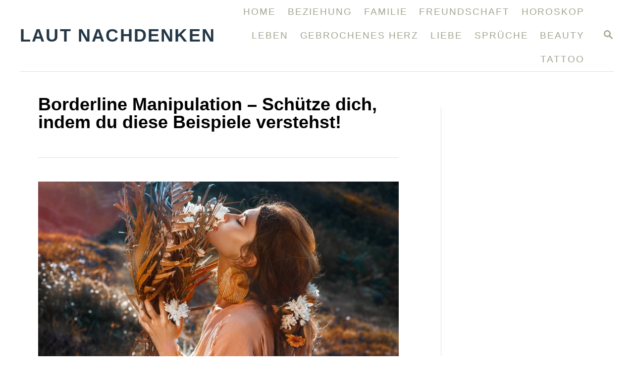

--- FILE ---
content_type: text/html; charset=UTF-8
request_url: https://lautnachdenken.de/borderline-manipulation/
body_size: 25575
content:
<!DOCTYPE html><html lang="en-US" prefix="og: https://ogp.me/ns#">
	<head>
				<meta charset="UTF-8">
		<meta name="viewport" content="width=device-width, initial-scale=1.0">
		<meta http-equiv="X-UA-Compatible" content="ie=edge">
		
<!-- Search Engine Optimization by Rank Math PRO - https://rankmath.com/ -->
<title>Borderline Manipulation – Schütze dich, indem du diese Beispiele verstehst!</title>
<meta name="description" content="Dieser Artikel, Borderline Manipulation – Beispiele, soll ihnen Verständnis für diese Krankheit und die Mitmenschen geben."/>
<meta name="robots" content="follow, index, max-snippet:-1, max-video-preview:-1, max-image-preview:large"/>
<link rel="canonical" href="https://lautnachdenken.de/borderline-manipulation/" />
<meta property="og:locale" content="en_US" />
<meta property="og:type" content="article" />
<meta property="og:title" content="Borderline Manipulation – Schütze dich, indem du diese Beispiele verstehst!" />
<meta property="og:description" content="Dieser Artikel, Borderline Manipulation – Beispiele, soll ihnen Verständnis für diese Krankheit und die Mitmenschen geben." />
<meta property="og:url" content="https://lautnachdenken.de/borderline-manipulation/" />
<meta property="og:site_name" content="Laut Nachdenken" />
<meta property="article:section" content="Harte Liebe" />
<meta property="og:updated_time" content="2023-01-30T13:58:58+00:00" />
<meta property="og:image" content="https://lautnachdenken.de/wp-content/uploads/2022/10/Borderline-Manipulation-Beispiele.jpg" />
<meta property="og:image:secure_url" content="https://lautnachdenken.de/wp-content/uploads/2022/10/Borderline-Manipulation-Beispiele.jpg" />
<meta property="og:image:width" content="924" />
<meta property="og:image:height" content="616" />
<meta property="og:image:alt" content="Borderline Manipulation - Beispiele" />
<meta property="og:image:type" content="image/jpeg" />
<meta property="article:published_time" content="2022-10-13T09:27:45+00:00" />
<meta property="article:modified_time" content="2023-01-30T13:58:58+00:00" />
<meta name="twitter:card" content="summary_large_image" />
<meta name="twitter:title" content="Borderline Manipulation – Schütze dich, indem du diese Beispiele verstehst!" />
<meta name="twitter:description" content="Dieser Artikel, Borderline Manipulation – Beispiele, soll ihnen Verständnis für diese Krankheit und die Mitmenschen geben." />
<meta name="twitter:image" content="https://lautnachdenken.de/wp-content/uploads/2022/10/Borderline-Manipulation-Beispiele.jpg" />
<meta name="twitter:label1" content="Written by" />
<meta name="twitter:data1" content="Emma Weber" />
<meta name="twitter:label2" content="Time to read" />
<meta name="twitter:data2" content="14 minutes" />
<script type="application/ld+json" class="rank-math-schema-pro">{"@context":"https://schema.org","@graph":[{"@type":"Organization","@id":"https://lautnachdenken.de/#organization","name":"BIT FAN doo"},{"@type":"WebSite","@id":"https://lautnachdenken.de/#website","url":"https://lautnachdenken.de","name":"Laut Nachdenken","alternateName":"Laut Nachdenken","publisher":{"@id":"https://lautnachdenken.de/#organization"},"inLanguage":"en-US"},{"@type":"ImageObject","@id":"https://lautnachdenken.de/wp-content/uploads/2022/10/Borderline-Manipulation-Beispiele.jpg","url":"https://lautnachdenken.de/wp-content/uploads/2022/10/Borderline-Manipulation-Beispiele.jpg","width":"924","height":"616","caption":"Borderline Manipulation - Beispiele","inLanguage":"en-US"},{"@type":"BreadcrumbList","@id":"https://lautnachdenken.de/borderline-manipulation/#breadcrumb","itemListElement":[{"@type":"ListItem","position":"1","item":{"@id":"https://lautnachdenken.de","name":"Home"}},{"@type":"ListItem","position":"2","item":{"@id":"https://lautnachdenken.de/borderline-manipulation/","name":"Borderline Manipulation \u2013 Sch\u00fctze dich, indem du diese Beispiele verstehst!"}}]},{"@type":"WebPage","@id":"https://lautnachdenken.de/borderline-manipulation/#webpage","url":"https://lautnachdenken.de/borderline-manipulation/","name":"Borderline Manipulation \u2013 Sch\u00fctze dich, indem du diese Beispiele verstehst!","datePublished":"2022-10-13T09:27:45+00:00","dateModified":"2023-01-30T13:58:58+00:00","isPartOf":{"@id":"https://lautnachdenken.de/#website"},"primaryImageOfPage":{"@id":"https://lautnachdenken.de/wp-content/uploads/2022/10/Borderline-Manipulation-Beispiele.jpg"},"inLanguage":"en-US","breadcrumb":{"@id":"https://lautnachdenken.de/borderline-manipulation/#breadcrumb"}},{"@type":"Person","@id":"https://lautnachdenken.de/author/emma/","name":"Emma Weber","description":"Hallo! Ich bin Lebens- und Beziehungscoach mit 5 Jahren Erfahrung in Coaching und Training. Ich arbeite mit \u00fcberforderten Frauen und begleite sie durch alle Arten von Lebens- und Karriere\u00fcberg\u00e4ngen, damit sie gro\u00dfe Ver\u00e4nderungen in ihrem Leben vornehmen k\u00f6nnen. Schreiben ist meine Leidenschaft und ich bin hier, um dir durch jede Phase deines Lebens zu helfen. Ich hoffe, du wirst es genie\u00dfen.","url":"https://lautnachdenken.de/author/emma/","image":{"@type":"ImageObject","@id":"https://secure.gravatar.com/avatar/eea0ce3b895cbf6ffad8db211f944f25457686db1b77ea3062fb9b6b954fa02e?s=96&amp;d=mm&amp;r=g","url":"https://secure.gravatar.com/avatar/eea0ce3b895cbf6ffad8db211f944f25457686db1b77ea3062fb9b6b954fa02e?s=96&amp;d=mm&amp;r=g","caption":"Emma Weber","inLanguage":"en-US"},"worksFor":{"@id":"https://lautnachdenken.de/#organization"}},{"@type":"NewsArticle","headline":"Borderline Manipulation \u2013 Sch\u00fctze dich, indem du diese Beispiele verstehst!","keywords":"Borderline Manipulation Beispiele","datePublished":"2022-10-13T09:27:45+00:00","dateModified":"2023-01-30T13:58:58+00:00","author":{"@id":"https://lautnachdenken.de/author/emma/","name":"Emma Weber"},"publisher":{"@id":"https://lautnachdenken.de/#organization"},"description":"Dieser Artikel, Borderline Manipulation \u2013 Beispiele, soll ihnen Verst\u00e4ndnis f\u00fcr diese Krankheit und die Mitmenschen geben.","copyrightYear":"2023","copyrightHolder":{"@id":"https://lautnachdenken.de/#organization"},"name":"Borderline Manipulation \u2013 Sch\u00fctze dich, indem du diese Beispiele verstehst!","@id":"https://lautnachdenken.de/borderline-manipulation/#richSnippet","isPartOf":{"@id":"https://lautnachdenken.de/borderline-manipulation/#webpage"},"image":{"@id":"https://lautnachdenken.de/wp-content/uploads/2022/10/Borderline-Manipulation-Beispiele.jpg"},"inLanguage":"en-US","mainEntityOfPage":{"@id":"https://lautnachdenken.de/borderline-manipulation/#webpage"}}]}</script>
<!-- /Rank Math WordPress SEO plugin -->

<link rel='dns-prefetch' href='//scripts.mediavine.com' />
<link rel='dns-prefetch' href='//plausible.io' />
<link rel='dns-prefetch' href='//www.googletagmanager.com' />
<link rel="alternate" type="application/rss+xml" title="Laut nachdenken &raquo; Feed" href="https://lautnachdenken.de/feed/" />
<link rel="alternate" type="application/rss+xml" title="Laut nachdenken &raquo; Comments Feed" href="https://lautnachdenken.de/comments/feed/" />
<link rel="alternate" title="oEmbed (JSON)" type="application/json+oembed" href="https://lautnachdenken.de/wp-json/oembed/1.0/embed?url=https%3A%2F%2Flautnachdenken.de%2Fborderline-manipulation%2F" />
<link rel="alternate" title="oEmbed (XML)" type="text/xml+oembed" href="https://lautnachdenken.de/wp-json/oembed/1.0/embed?url=https%3A%2F%2Flautnachdenken.de%2Fborderline-manipulation%2F&#038;format=xml" />
<style type="text/css" id="mv-trellis-custom-css">:root{--mv-trellis-font-body:Verdana,Geneva,sans-serif;--mv-trellis-font-heading:Verdana,Geneva,sans-serif;--mv-trellis-font-size-ex-sm:0.917125rem;--mv-trellis-font-size-sm:1.203125rem;--mv-trellis-font-size:1.375rem;--mv-trellis-font-size-lg:1.546875rem;--mv-trellis-max-logo-size:75px;--mv-trellis-gutter-small:12px;--mv-trellis-gutter:24px;--mv-trellis-gutter-double:48px;--mv-trellis-gutter-large:48px;--mv-trellis-h1-font-color:#000000;--mv-trellis-h1-font-size:2.25rem;}</style><style id='wp-img-auto-sizes-contain-inline-css' type='text/css'>
img:is([sizes=auto i],[sizes^="auto," i]){contain-intrinsic-size:3000px 1500px}
/*# sourceURL=wp-img-auto-sizes-contain-inline-css */
</style>
<link rel='stylesheet' id='wp-block-library-css' href='https://lautnachdenken.de/wp-includes/css/dist/block-library/style.min.css?ver=6.9' type='text/css' media='all' />
<style id='wp-block-heading-inline-css' type='text/css'>
h1:where(.wp-block-heading).has-background,h2:where(.wp-block-heading).has-background,h3:where(.wp-block-heading).has-background,h4:where(.wp-block-heading).has-background,h5:where(.wp-block-heading).has-background,h6:where(.wp-block-heading).has-background{padding:1.25em 2.375em}h1.has-text-align-left[style*=writing-mode]:where([style*=vertical-lr]),h1.has-text-align-right[style*=writing-mode]:where([style*=vertical-rl]),h2.has-text-align-left[style*=writing-mode]:where([style*=vertical-lr]),h2.has-text-align-right[style*=writing-mode]:where([style*=vertical-rl]),h3.has-text-align-left[style*=writing-mode]:where([style*=vertical-lr]),h3.has-text-align-right[style*=writing-mode]:where([style*=vertical-rl]),h4.has-text-align-left[style*=writing-mode]:where([style*=vertical-lr]),h4.has-text-align-right[style*=writing-mode]:where([style*=vertical-rl]),h5.has-text-align-left[style*=writing-mode]:where([style*=vertical-lr]),h5.has-text-align-right[style*=writing-mode]:where([style*=vertical-rl]),h6.has-text-align-left[style*=writing-mode]:where([style*=vertical-lr]),h6.has-text-align-right[style*=writing-mode]:where([style*=vertical-rl]){rotate:180deg}
/*# sourceURL=https://lautnachdenken.de/wp-includes/blocks/heading/style.min.css */
</style>
<style id='wp-block-image-inline-css' type='text/css'>
.wp-block-image>a,.wp-block-image>figure>a{display:inline-block}.wp-block-image img{box-sizing:border-box;height:auto;max-width:100%;vertical-align:bottom}@media not (prefers-reduced-motion){.wp-block-image img.hide{visibility:hidden}.wp-block-image img.show{animation:show-content-image .4s}}.wp-block-image[style*=border-radius] img,.wp-block-image[style*=border-radius]>a{border-radius:inherit}.wp-block-image.has-custom-border img{box-sizing:border-box}.wp-block-image.aligncenter{text-align:center}.wp-block-image.alignfull>a,.wp-block-image.alignwide>a{width:100%}.wp-block-image.alignfull img,.wp-block-image.alignwide img{height:auto;width:100%}.wp-block-image .aligncenter,.wp-block-image .alignleft,.wp-block-image .alignright,.wp-block-image.aligncenter,.wp-block-image.alignleft,.wp-block-image.alignright{display:table}.wp-block-image .aligncenter>figcaption,.wp-block-image .alignleft>figcaption,.wp-block-image .alignright>figcaption,.wp-block-image.aligncenter>figcaption,.wp-block-image.alignleft>figcaption,.wp-block-image.alignright>figcaption{caption-side:bottom;display:table-caption}.wp-block-image .alignleft{float:left;margin:.5em 1em .5em 0}.wp-block-image .alignright{float:right;margin:.5em 0 .5em 1em}.wp-block-image .aligncenter{margin-left:auto;margin-right:auto}.wp-block-image :where(figcaption){margin-bottom:1em;margin-top:.5em}.wp-block-image.is-style-circle-mask img{border-radius:9999px}@supports ((-webkit-mask-image:none) or (mask-image:none)) or (-webkit-mask-image:none){.wp-block-image.is-style-circle-mask img{border-radius:0;-webkit-mask-image:url('data:image/svg+xml;utf8,<svg viewBox="0 0 100 100" xmlns="http://www.w3.org/2000/svg"><circle cx="50" cy="50" r="50"/></svg>');mask-image:url('data:image/svg+xml;utf8,<svg viewBox="0 0 100 100" xmlns="http://www.w3.org/2000/svg"><circle cx="50" cy="50" r="50"/></svg>');mask-mode:alpha;-webkit-mask-position:center;mask-position:center;-webkit-mask-repeat:no-repeat;mask-repeat:no-repeat;-webkit-mask-size:contain;mask-size:contain}}:root :where(.wp-block-image.is-style-rounded img,.wp-block-image .is-style-rounded img){border-radius:9999px}.wp-block-image figure{margin:0}.wp-lightbox-container{display:flex;flex-direction:column;position:relative}.wp-lightbox-container img{cursor:zoom-in}.wp-lightbox-container img:hover+button{opacity:1}.wp-lightbox-container button{align-items:center;backdrop-filter:blur(16px) saturate(180%);background-color:#5a5a5a40;border:none;border-radius:4px;cursor:zoom-in;display:flex;height:20px;justify-content:center;opacity:0;padding:0;position:absolute;right:16px;text-align:center;top:16px;width:20px;z-index:100}@media not (prefers-reduced-motion){.wp-lightbox-container button{transition:opacity .2s ease}}.wp-lightbox-container button:focus-visible{outline:3px auto #5a5a5a40;outline:3px auto -webkit-focus-ring-color;outline-offset:3px}.wp-lightbox-container button:hover{cursor:pointer;opacity:1}.wp-lightbox-container button:focus{opacity:1}.wp-lightbox-container button:focus,.wp-lightbox-container button:hover,.wp-lightbox-container button:not(:hover):not(:active):not(.has-background){background-color:#5a5a5a40;border:none}.wp-lightbox-overlay{box-sizing:border-box;cursor:zoom-out;height:100vh;left:0;overflow:hidden;position:fixed;top:0;visibility:hidden;width:100%;z-index:100000}.wp-lightbox-overlay .close-button{align-items:center;cursor:pointer;display:flex;justify-content:center;min-height:40px;min-width:40px;padding:0;position:absolute;right:calc(env(safe-area-inset-right) + 16px);top:calc(env(safe-area-inset-top) + 16px);z-index:5000000}.wp-lightbox-overlay .close-button:focus,.wp-lightbox-overlay .close-button:hover,.wp-lightbox-overlay .close-button:not(:hover):not(:active):not(.has-background){background:none;border:none}.wp-lightbox-overlay .lightbox-image-container{height:var(--wp--lightbox-container-height);left:50%;overflow:hidden;position:absolute;top:50%;transform:translate(-50%,-50%);transform-origin:top left;width:var(--wp--lightbox-container-width);z-index:9999999999}.wp-lightbox-overlay .wp-block-image{align-items:center;box-sizing:border-box;display:flex;height:100%;justify-content:center;margin:0;position:relative;transform-origin:0 0;width:100%;z-index:3000000}.wp-lightbox-overlay .wp-block-image img{height:var(--wp--lightbox-image-height);min-height:var(--wp--lightbox-image-height);min-width:var(--wp--lightbox-image-width);width:var(--wp--lightbox-image-width)}.wp-lightbox-overlay .wp-block-image figcaption{display:none}.wp-lightbox-overlay button{background:none;border:none}.wp-lightbox-overlay .scrim{background-color:#fff;height:100%;opacity:.9;position:absolute;width:100%;z-index:2000000}.wp-lightbox-overlay.active{visibility:visible}@media not (prefers-reduced-motion){.wp-lightbox-overlay.active{animation:turn-on-visibility .25s both}.wp-lightbox-overlay.active img{animation:turn-on-visibility .35s both}.wp-lightbox-overlay.show-closing-animation:not(.active){animation:turn-off-visibility .35s both}.wp-lightbox-overlay.show-closing-animation:not(.active) img{animation:turn-off-visibility .25s both}.wp-lightbox-overlay.zoom.active{animation:none;opacity:1;visibility:visible}.wp-lightbox-overlay.zoom.active .lightbox-image-container{animation:lightbox-zoom-in .4s}.wp-lightbox-overlay.zoom.active .lightbox-image-container img{animation:none}.wp-lightbox-overlay.zoom.active .scrim{animation:turn-on-visibility .4s forwards}.wp-lightbox-overlay.zoom.show-closing-animation:not(.active){animation:none}.wp-lightbox-overlay.zoom.show-closing-animation:not(.active) .lightbox-image-container{animation:lightbox-zoom-out .4s}.wp-lightbox-overlay.zoom.show-closing-animation:not(.active) .lightbox-image-container img{animation:none}.wp-lightbox-overlay.zoom.show-closing-animation:not(.active) .scrim{animation:turn-off-visibility .4s forwards}}@keyframes show-content-image{0%{visibility:hidden}99%{visibility:hidden}to{visibility:visible}}@keyframes turn-on-visibility{0%{opacity:0}to{opacity:1}}@keyframes turn-off-visibility{0%{opacity:1;visibility:visible}99%{opacity:0;visibility:visible}to{opacity:0;visibility:hidden}}@keyframes lightbox-zoom-in{0%{transform:translate(calc((-100vw + var(--wp--lightbox-scrollbar-width))/2 + var(--wp--lightbox-initial-left-position)),calc(-50vh + var(--wp--lightbox-initial-top-position))) scale(var(--wp--lightbox-scale))}to{transform:translate(-50%,-50%) scale(1)}}@keyframes lightbox-zoom-out{0%{transform:translate(-50%,-50%) scale(1);visibility:visible}99%{visibility:visible}to{transform:translate(calc((-100vw + var(--wp--lightbox-scrollbar-width))/2 + var(--wp--lightbox-initial-left-position)),calc(-50vh + var(--wp--lightbox-initial-top-position))) scale(var(--wp--lightbox-scale));visibility:hidden}}
/*# sourceURL=https://lautnachdenken.de/wp-includes/blocks/image/style.min.css */
</style>
<style id='wp-block-list-inline-css' type='text/css'>
ol,ul{box-sizing:border-box}:root :where(.wp-block-list.has-background){padding:1.25em 2.375em}
/*# sourceURL=https://lautnachdenken.de/wp-includes/blocks/list/style.min.css */
</style>
<style id='wp-block-paragraph-inline-css' type='text/css'>
.is-small-text{font-size:.875em}.is-regular-text{font-size:1em}.is-large-text{font-size:2.25em}.is-larger-text{font-size:3em}.has-drop-cap:not(:focus):first-letter{float:left;font-size:8.4em;font-style:normal;font-weight:100;line-height:.68;margin:.05em .1em 0 0;text-transform:uppercase}body.rtl .has-drop-cap:not(:focus):first-letter{float:none;margin-left:.1em}p.has-drop-cap.has-background{overflow:hidden}:root :where(p.has-background){padding:1.25em 2.375em}:where(p.has-text-color:not(.has-link-color)) a{color:inherit}p.has-text-align-left[style*="writing-mode:vertical-lr"],p.has-text-align-right[style*="writing-mode:vertical-rl"]{rotate:180deg}
/*# sourceURL=https://lautnachdenken.de/wp-includes/blocks/paragraph/style.min.css */
</style>
<style id='global-styles-inline-css' type='text/css'>
:root{--wp--preset--aspect-ratio--square: 1;--wp--preset--aspect-ratio--4-3: 4/3;--wp--preset--aspect-ratio--3-4: 3/4;--wp--preset--aspect-ratio--3-2: 3/2;--wp--preset--aspect-ratio--2-3: 2/3;--wp--preset--aspect-ratio--16-9: 16/9;--wp--preset--aspect-ratio--9-16: 9/16;--wp--preset--color--black: #000000;--wp--preset--color--cyan-bluish-gray: #abb8c3;--wp--preset--color--white: #ffffff;--wp--preset--color--pale-pink: #f78da7;--wp--preset--color--vivid-red: #cf2e2e;--wp--preset--color--luminous-vivid-orange: #ff6900;--wp--preset--color--luminous-vivid-amber: #fcb900;--wp--preset--color--light-green-cyan: #7bdcb5;--wp--preset--color--vivid-green-cyan: #00d084;--wp--preset--color--pale-cyan-blue: #8ed1fc;--wp--preset--color--vivid-cyan-blue: #0693e3;--wp--preset--color--vivid-purple: #9b51e0;--wp--preset--gradient--vivid-cyan-blue-to-vivid-purple: linear-gradient(135deg,rgb(6,147,227) 0%,rgb(155,81,224) 100%);--wp--preset--gradient--light-green-cyan-to-vivid-green-cyan: linear-gradient(135deg,rgb(122,220,180) 0%,rgb(0,208,130) 100%);--wp--preset--gradient--luminous-vivid-amber-to-luminous-vivid-orange: linear-gradient(135deg,rgb(252,185,0) 0%,rgb(255,105,0) 100%);--wp--preset--gradient--luminous-vivid-orange-to-vivid-red: linear-gradient(135deg,rgb(255,105,0) 0%,rgb(207,46,46) 100%);--wp--preset--gradient--very-light-gray-to-cyan-bluish-gray: linear-gradient(135deg,rgb(238,238,238) 0%,rgb(169,184,195) 100%);--wp--preset--gradient--cool-to-warm-spectrum: linear-gradient(135deg,rgb(74,234,220) 0%,rgb(151,120,209) 20%,rgb(207,42,186) 40%,rgb(238,44,130) 60%,rgb(251,105,98) 80%,rgb(254,248,76) 100%);--wp--preset--gradient--blush-light-purple: linear-gradient(135deg,rgb(255,206,236) 0%,rgb(152,150,240) 100%);--wp--preset--gradient--blush-bordeaux: linear-gradient(135deg,rgb(254,205,165) 0%,rgb(254,45,45) 50%,rgb(107,0,62) 100%);--wp--preset--gradient--luminous-dusk: linear-gradient(135deg,rgb(255,203,112) 0%,rgb(199,81,192) 50%,rgb(65,88,208) 100%);--wp--preset--gradient--pale-ocean: linear-gradient(135deg,rgb(255,245,203) 0%,rgb(182,227,212) 50%,rgb(51,167,181) 100%);--wp--preset--gradient--electric-grass: linear-gradient(135deg,rgb(202,248,128) 0%,rgb(113,206,126) 100%);--wp--preset--gradient--midnight: linear-gradient(135deg,rgb(2,3,129) 0%,rgb(40,116,252) 100%);--wp--preset--font-size--small: 13px;--wp--preset--font-size--medium: 20px;--wp--preset--font-size--large: 36px;--wp--preset--font-size--x-large: 42px;--wp--preset--spacing--20: 0.44rem;--wp--preset--spacing--30: 0.67rem;--wp--preset--spacing--40: 1rem;--wp--preset--spacing--50: 1.5rem;--wp--preset--spacing--60: 2.25rem;--wp--preset--spacing--70: 3.38rem;--wp--preset--spacing--80: 5.06rem;--wp--preset--shadow--natural: 6px 6px 9px rgba(0, 0, 0, 0.2);--wp--preset--shadow--deep: 12px 12px 50px rgba(0, 0, 0, 0.4);--wp--preset--shadow--sharp: 6px 6px 0px rgba(0, 0, 0, 0.2);--wp--preset--shadow--outlined: 6px 6px 0px -3px rgb(255, 255, 255), 6px 6px rgb(0, 0, 0);--wp--preset--shadow--crisp: 6px 6px 0px rgb(0, 0, 0);}:where(.is-layout-flex){gap: 0.5em;}:where(.is-layout-grid){gap: 0.5em;}body .is-layout-flex{display: flex;}.is-layout-flex{flex-wrap: wrap;align-items: center;}.is-layout-flex > :is(*, div){margin: 0;}body .is-layout-grid{display: grid;}.is-layout-grid > :is(*, div){margin: 0;}:where(.wp-block-columns.is-layout-flex){gap: 2em;}:where(.wp-block-columns.is-layout-grid){gap: 2em;}:where(.wp-block-post-template.is-layout-flex){gap: 1.25em;}:where(.wp-block-post-template.is-layout-grid){gap: 1.25em;}.has-black-color{color: var(--wp--preset--color--black) !important;}.has-cyan-bluish-gray-color{color: var(--wp--preset--color--cyan-bluish-gray) !important;}.has-white-color{color: var(--wp--preset--color--white) !important;}.has-pale-pink-color{color: var(--wp--preset--color--pale-pink) !important;}.has-vivid-red-color{color: var(--wp--preset--color--vivid-red) !important;}.has-luminous-vivid-orange-color{color: var(--wp--preset--color--luminous-vivid-orange) !important;}.has-luminous-vivid-amber-color{color: var(--wp--preset--color--luminous-vivid-amber) !important;}.has-light-green-cyan-color{color: var(--wp--preset--color--light-green-cyan) !important;}.has-vivid-green-cyan-color{color: var(--wp--preset--color--vivid-green-cyan) !important;}.has-pale-cyan-blue-color{color: var(--wp--preset--color--pale-cyan-blue) !important;}.has-vivid-cyan-blue-color{color: var(--wp--preset--color--vivid-cyan-blue) !important;}.has-vivid-purple-color{color: var(--wp--preset--color--vivid-purple) !important;}.has-black-background-color{background-color: var(--wp--preset--color--black) !important;}.has-cyan-bluish-gray-background-color{background-color: var(--wp--preset--color--cyan-bluish-gray) !important;}.has-white-background-color{background-color: var(--wp--preset--color--white) !important;}.has-pale-pink-background-color{background-color: var(--wp--preset--color--pale-pink) !important;}.has-vivid-red-background-color{background-color: var(--wp--preset--color--vivid-red) !important;}.has-luminous-vivid-orange-background-color{background-color: var(--wp--preset--color--luminous-vivid-orange) !important;}.has-luminous-vivid-amber-background-color{background-color: var(--wp--preset--color--luminous-vivid-amber) !important;}.has-light-green-cyan-background-color{background-color: var(--wp--preset--color--light-green-cyan) !important;}.has-vivid-green-cyan-background-color{background-color: var(--wp--preset--color--vivid-green-cyan) !important;}.has-pale-cyan-blue-background-color{background-color: var(--wp--preset--color--pale-cyan-blue) !important;}.has-vivid-cyan-blue-background-color{background-color: var(--wp--preset--color--vivid-cyan-blue) !important;}.has-vivid-purple-background-color{background-color: var(--wp--preset--color--vivid-purple) !important;}.has-black-border-color{border-color: var(--wp--preset--color--black) !important;}.has-cyan-bluish-gray-border-color{border-color: var(--wp--preset--color--cyan-bluish-gray) !important;}.has-white-border-color{border-color: var(--wp--preset--color--white) !important;}.has-pale-pink-border-color{border-color: var(--wp--preset--color--pale-pink) !important;}.has-vivid-red-border-color{border-color: var(--wp--preset--color--vivid-red) !important;}.has-luminous-vivid-orange-border-color{border-color: var(--wp--preset--color--luminous-vivid-orange) !important;}.has-luminous-vivid-amber-border-color{border-color: var(--wp--preset--color--luminous-vivid-amber) !important;}.has-light-green-cyan-border-color{border-color: var(--wp--preset--color--light-green-cyan) !important;}.has-vivid-green-cyan-border-color{border-color: var(--wp--preset--color--vivid-green-cyan) !important;}.has-pale-cyan-blue-border-color{border-color: var(--wp--preset--color--pale-cyan-blue) !important;}.has-vivid-cyan-blue-border-color{border-color: var(--wp--preset--color--vivid-cyan-blue) !important;}.has-vivid-purple-border-color{border-color: var(--wp--preset--color--vivid-purple) !important;}.has-vivid-cyan-blue-to-vivid-purple-gradient-background{background: var(--wp--preset--gradient--vivid-cyan-blue-to-vivid-purple) !important;}.has-light-green-cyan-to-vivid-green-cyan-gradient-background{background: var(--wp--preset--gradient--light-green-cyan-to-vivid-green-cyan) !important;}.has-luminous-vivid-amber-to-luminous-vivid-orange-gradient-background{background: var(--wp--preset--gradient--luminous-vivid-amber-to-luminous-vivid-orange) !important;}.has-luminous-vivid-orange-to-vivid-red-gradient-background{background: var(--wp--preset--gradient--luminous-vivid-orange-to-vivid-red) !important;}.has-very-light-gray-to-cyan-bluish-gray-gradient-background{background: var(--wp--preset--gradient--very-light-gray-to-cyan-bluish-gray) !important;}.has-cool-to-warm-spectrum-gradient-background{background: var(--wp--preset--gradient--cool-to-warm-spectrum) !important;}.has-blush-light-purple-gradient-background{background: var(--wp--preset--gradient--blush-light-purple) !important;}.has-blush-bordeaux-gradient-background{background: var(--wp--preset--gradient--blush-bordeaux) !important;}.has-luminous-dusk-gradient-background{background: var(--wp--preset--gradient--luminous-dusk) !important;}.has-pale-ocean-gradient-background{background: var(--wp--preset--gradient--pale-ocean) !important;}.has-electric-grass-gradient-background{background: var(--wp--preset--gradient--electric-grass) !important;}.has-midnight-gradient-background{background: var(--wp--preset--gradient--midnight) !important;}.has-small-font-size{font-size: var(--wp--preset--font-size--small) !important;}.has-medium-font-size{font-size: var(--wp--preset--font-size--medium) !important;}.has-large-font-size{font-size: var(--wp--preset--font-size--large) !important;}.has-x-large-font-size{font-size: var(--wp--preset--font-size--x-large) !important;}
/*# sourceURL=global-styles-inline-css */
</style>

<style id='classic-theme-styles-inline-css' type='text/css'>
/*! This file is auto-generated */
.wp-block-button__link{color:#fff;background-color:#32373c;border-radius:9999px;box-shadow:none;text-decoration:none;padding:calc(.667em + 2px) calc(1.333em + 2px);font-size:1.125em}.wp-block-file__button{background:#32373c;color:#fff;text-decoration:none}
/*# sourceURL=/wp-includes/css/classic-themes.min.css */
</style>
<link rel='stylesheet' id='wp-components-css' href='https://lautnachdenken.de/wp-includes/css/dist/components/style.min.css?ver=6.9' type='text/css' media='all' />
<link rel='stylesheet' id='common-css' href='https://lautnachdenken.de/wp-admin/css/common.min.css?ver=6.9' type='text/css' media='all' />
<link rel='stylesheet' id='forms-css' href='https://lautnachdenken.de/wp-admin/css/forms.min.css?ver=6.9' type='text/css' media='all' />
<link rel='stylesheet' id='wp-reset-editor-styles-css' href='https://lautnachdenken.de/wp-includes/css/dist/block-library/reset.min.css?ver=6.9' type='text/css' media='all' />
<link rel='stylesheet' id='wp-block-editor-content-css' href='https://lautnachdenken.de/wp-includes/css/dist/block-editor/content.min.css?ver=6.9' type='text/css' media='all' />
<link rel='stylesheet' id='wp-editor-classic-layout-styles-css' href='https://lautnachdenken.de/wp-includes/css/dist/edit-post/classic.min.css?ver=6.9' type='text/css' media='all' />
<link rel='stylesheet' id='wp-edit-blocks-css' href='https://lautnachdenken.de/wp-includes/css/dist/block-library/editor.min.css?ver=6.9' type='text/css' media='all' />
<link rel='stylesheet' id='pin-flights-plugin-css-css' href='https://lautnachdenken.de/wp-content/plugins/pin-flights-plugin/build/css/pfp-block.css?ver=1616702084' type='text/css' media='all' />
<link rel='stylesheet' id='mv-trellis-bamboo-css' href='https://lautnachdenken.de/wp-content/themes/bamboo-trellis/assets/dist/css/main.1.0.0.css?ver=1.0.0' type='text/css' media='all' />
				<script id="mv-trellis-localModel" data-cfasync="false">
					window.$adManagementConfig = window.$adManagementConfig || {};
					window.$adManagementConfig.web = window.$adManagementConfig.web || {};
					window.$adManagementConfig.web.localModel = {"optimize_mobile_pagespeed":true,"optimize_desktop_pagespeed":true,"content_selector":".mvt-content","footer_selector":"footer.footer","content_selector_mobile":".mvt-content","comments_selector":"","sidebar_atf_selector":"","sidebar_atf_position":"afterend","sidebar_btf_selector":".mv-sticky-slot","sidebar_btf_position":"beforeend","content_stop_selector":"","sidebar_btf_stop_selector":"footer.footer","custom_css":"","ad_box":true,"sidebar_minimum_width":"1190","native_html_templates":{"feed":"<aside class=\"mv-trellis-native-ad-feed\"><div class=\"native-ad-image\" style=\"min-height:180px;min-width:320px;\"><div style=\"display: none;\" data-native-size=\"[300, 250]\" data-native-type=\"video\"><\/div><div style=\"width:320px;height:180px;\" data-native-size=\"[320,180]\" data-native-type=\"image\"><\/div><\/div><div class=\"native-content\"><img class=\"native-icon\" data-native-type=\"icon\" style=\"max-height: 50px; width: auto;\"><h2 data-native-len=\"80\" data-native-d-len=\"120\" data-native-type=\"title\"><\/h2><div data-native-len=\"140\" data-native-d-len=\"340\" data-native-type=\"body\"><\/div><div class=\"cta-container\"><div data-native-type=\"sponsoredBy\"><\/div><a rel=\"nonopener sponsor\" data-native-type=\"clickUrl\" class=\"button article-read-more\"><span data-native-type=\"cta\"><\/span><\/a><\/div><\/div><\/aside>","content":"<aside class=\"mv-trellis-native-ad-content\"><div class=\"native-ad-image\"><div style=\"display: none;\" data-native-size=\"[300, 250]\" data-native-type=\"video\"><\/div><div data-native-size=\"[300,300]\" data-native-type=\"image\"><\/div><\/div><div class=\"native-content\"><img class=\"native-icon\" data-native-type=\"icon\" style=\"max-height: 50px; width: auto;\"><h2 data-native-len=\"80\" data-native-d-len=\"120\" data-native-type=\"title\"><\/h2><div data-native-len=\"140\" data-native-d-len=\"340\" data-native-type=\"body\"><\/div><div class=\"cta-container\"><div data-native-type=\"sponsoredBy\"><\/div><a data-native-type=\"clickUrl\" class=\"button article-read-more\"><span data-native-type=\"cta\"><\/span><\/a><\/div><\/div><\/aside>","sidebar":"<aside class=\"mv-trellis-native-ad-sidebar\"><div class=\"native-ad-image\"><div style=\"display: none;\" data-native-size=\"[300, 250]\" data-native-type=\"video\"><\/div><div data-native-size=\"[300,300]\" data-native-type=\"image\"><\/div><\/div><img class=\"native-icon\" data-native-type=\"icon\" style=\"max-height: 50px; width: auto;\"><h3 data-native-len=\"80\"><a rel=\"nonopener sponsor\" data-native-type=\"title\"><\/a><\/h3><div data-native-len=\"140\" data-native-d-len=\"340\" data-native-type=\"body\"><\/div><div data-native-type=\"sponsoredBy\"><\/div><a data-native-type=\"clickUrl\" class=\"button article-read-more\"><span data-native-type=\"cta\"><\/span><\/a><\/aside>","sticky_sidebar":"<aside class=\"mv-trellis-native-ad-sticky-sidebar\"><div class=\"native-ad-image\"><div style=\"display: none;\" data-native-size=\"[300, 250]\" data-native-type=\"video\"><\/div><div data-native-size=\"[300,300]\" data-native-type=\"image\"><\/div><\/div><img class=\"native-icon\" data-native-type=\"icon\" style=\"max-height: 50px; width: auto;\"><h3 data-native-len=\"80\" data-native-type=\"title\"><\/h3><div data-native-len=\"140\" data-native-d-len=\"340\" data-native-type=\"body\"><\/div><div data-native-type=\"sponsoredBy\"><\/div><a data-native-type=\"clickUrl\" class=\"button article-read-more\"><span data-native-type=\"cta\"><\/span><\/a><\/aside>","adhesion":"<aside class=\"mv-trellis-native-ad-adhesion\"><div data-native-size=\"[100,100]\" data-native-type=\"image\"><\/div><div class=\"native-content\"><img class=\"native-icon\" data-native-type=\"icon\" style=\"max-height: 50px; width: auto;\"><div data-native-type=\"sponsoredBy\"><\/div><h6 data-native-len=\"80\" data-native-d-len=\"120\" data-native-type=\"title\"><\/h6><\/div><div class=\"cta-container\"><a class=\"button article-read-more\" data-native-type=\"clickUrl\"><span data-native-type=\"cta\"><\/span><\/a><\/div><\/aside>"}};
				</script>
			<script type="text/javascript" id="wp-hooks-js" class="mv-trellis-script" src="https://lautnachdenken.de/wp-includes/js/dist/hooks.min.js?ver=dd5603f07f9220ed27f1" defer data-noptimize data-handle="wp-hooks"></script>
<script type="text/javascript" id="wp-i18n-js" class="mv-trellis-script" src="https://lautnachdenken.de/wp-includes/js/dist/i18n.min.js?ver=c26c3dc7bed366793375" defer data-noptimize data-handle="wp-i18n"></script>
<script type="text/javascript" id="wp-i18n-js-after">
/* <![CDATA[ */
wp.i18n.setLocaleData( { 'text direction\u0004ltr': [ 'ltr' ] } );
//# sourceURL=wp-i18n-js-after
/* ]]> */
</script>
<script type="text/javascript" async="async" data-noptimize="1" data-cfasync="false" src="https://scripts.mediavine.com/tags/laut-nachdenken.js?ver=6.9" id="mv-script-wrapper-js"></script>
<script type="text/javascript" defer data-domain='lautnachdenken.de' data-api='https://plausible.io/api/event' data-cfasync='false' src="https://plausible.io/js/plausible.outbound-links.js?ver=2.1.4" id="plausible"></script>
<script type="text/javascript" id="plausible-analytics-js-after">
/* <![CDATA[ */
window.plausible = window.plausible || function() { (window.plausible.q = window.plausible.q || []).push(arguments) }
//# sourceURL=plausible-analytics-js-after
/* ]]> */
</script>
<script type="text/javascript" id="ga/js-js" class="mv-trellis-script" src="https://www.googletagmanager.com/gtag/js?id=UA-63937514-13" defer data-noptimize data-handle="ga/js"></script>
<link rel="https://api.w.org/" href="https://lautnachdenken.de/wp-json/" /><link rel="alternate" title="JSON" type="application/json" href="https://lautnachdenken.de/wp-json/wp/v2/posts/13537" /><link rel="EditURI" type="application/rsd+xml" title="RSD" href="https://lautnachdenken.de/xmlrpc.php?rsd" />
<link rel='shortlink' href='https://lautnachdenken.de/?p=13537' />
<meta name="description" content="In einer Borderline Beziehung, Freundschaft oder in der Familie, verwenden Personen mit einer Borderline Pers&ouml;nlichkeitsst&ouml;rung Mittel, um ihre Mitmenschen zu manipulieren. Dieser Artikel, Borderline Manipulation &hellip;">
<meta name="p:domain_verify" content="85576376dd2f2a92968499f3ecd75188"/>
<meta name="google-site-verification" content="VFushnLTEmJpaxmdtLxPIDUWyO-rvAflrPRJawq_9_8" />
<meta name="ahrefs-site-verification" content="8dda365dc7e176886cb9392d9a5ffd6de64737dee3f816dd5a794cbae546417a">
<!-- Meta Pixel Code -->
<script>
  !function(f,b,e,v,n,t,s)
  {if(f.fbq)return;n=f.fbq=function(){n.callMethod?
  n.callMethod.apply(n,arguments):n.queue.push(arguments)};
  if(!f._fbq)f._fbq=n;n.push=n;n.loaded=!0;n.version='2.0';
  n.queue=[];t=b.createElement(e);t.async=!0;
  t.src=v;s=b.getElementsByTagName(e)[0];
  s.parentNode.insertBefore(t,s)}(window, document,'script',
  'https://connect.facebook.net/en_US/fbevents.js');
  fbq('init', '944423123266206');
  fbq('track', 'PageView');
</script>
<noscript><img height="1" width="1" style="display:none"
  src="https://www.facebook.com/tr?id=944423123266206&ev=PageView&noscript=1"
/></noscript>
<!-- End Meta Pixel Code --><meta name='plausible-analytics-version' content='2.1.4' />
<style type="text/css" id="mv-trellis-native-ads-css">:root{--mv-trellis-color-native-ad-background: var(--mv-trellis-color-background-accent,#fafafa);}[class*="mv-trellis-native-ad"]{display:flex;flex-direction:column;text-align:center;align-items:center;padding:10px;margin:15px 0;border-top:1px solid #eee;border-bottom:1px solid #eee;background-color:var(--mv-trellis-color-native-ad-background,#fafafa)}[class*="mv-trellis-native-ad"] [data-native-type="image"]{background-repeat:no-repeat;background-size:cover;background-position:center center;}[class*="mv-trellis-native-ad"] [data-native-type="sponsoredBy"]{font-size:0.875rem;text-decoration:none;transition:color .3s ease-in-out,background-color .3s ease-in-out;}[class*="mv-trellis-native-ad"] [data-native-type="title"]{line-height:1;margin:10px 0;max-width:100%;text-decoration:none;transition:color .3s ease-in-out,background-color .3s ease-in-out;}[class*="mv-trellis-native-ad"] [data-native-type="title"],[class*="mv-trellis-native-ad"] [data-native-type="sponsoredBy"]{color:var(--mv-trellis-color-link)}[class*="mv-trellis-native-ad"] [data-native-type="title"]:hover,[class*="mv-trellis-native-ad"] [data-native-type="sponsoredBy"]:hover{color:var(--mv-trellis-color-link-hover)}[class*="mv-trellis-native-ad"] [data-native-type="body"]{max-width:100%;}[class*="mv-trellis-native-ad"] .article-read-more{display:inline-block;font-size:0.875rem;line-height:1.25;margin-left:0px;margin-top:10px;padding:10px 20px;text-align:right;text-decoration:none;text-transform:uppercase;}@media only screen and (min-width:600px){.mv-trellis-native-ad-feed,.mv-trellis-native-ad-content{flex-direction:row;padding:0;text-align:left;}.mv-trellis-native-ad-feed .native-content,.mv-trellis-native-ad-content{padding:10px}}.mv-trellis-native-ad-feed [data-native-type="image"]{max-width:100%;height:auto;}.mv-trellis-native-ad-feed .cta-container,.mv-trellis-native-ad-content .cta-container{display:flex;flex-direction:column;align-items:center;}@media only screen and (min-width:600px){.mv-trellis-native-ad-feed .cta-container,.mv-trellis-native-ad-content .cta-container{flex-direction:row;align-items: flex-end;justify-content:space-between;}}@media only screen and (min-width:600px){.mv-trellis-native-ad-content{padding:0;}.mv-trellis-native-ad-content .native-content{max-width:calc(100% - 300px);padding:15px;}}.mv-trellis-native-ad-content [data-native-type="image"]{height:300px;max-width:100%;width:300px;}.mv-trellis-native-ad-sticky-sidebar,.mv-trellis-native-ad-sidebar{font-size:var(--mv-trellis-font-size-sm,0.875rem);margin:20px 0;max-width:300px;padding:0 0 var(--mv-trellis-gutter,20px);}.mv-trellis-native-ad-sticky-sidebar [data-native-type="image"],.mv-trellis-native-ad-sticky-sidebar [data-native-type="image"]{height:300px;margin:0 auto;max-width:100%;width:300px;}.mv-trellis-native-ad-sticky-sidebar [data-native-type="body"]{padding:0 var(--mv-trellis-gutter,20px);}.mv-trellis-native-ad-sticky-sidebar [data-native-type="sponsoredBy"],.mv-trellis-native-ad-sticky-sidebar [data-native-type="sponsoredBy"]{display:inline-block}.mv-trellis-native-ad-sticky-sidebar h3,.mv-trellis-native-ad-sidebar h3 [data-native-type="title"]{margin:15px auto;width:300px;}.mv-trellis-native-ad-adhesion{background-color:transparent;flex-direction:row;height:90px;margin:0;padding:0 20px;}.mv-trellis-native-ad-adhesion [data-native-type="image"]{height:120px;margin:0 auto;max-width:100%;transform:translateY(-20px);width:120px;}.mv-trellis-native-ad-adhesion [data-native-type="sponsoredBy"],.mv-trellis-native-ad-adhesion  .article-read-more{font-size:0.75rem;}.mv-trellis-native-ad-adhesion [data-native-type="title"]{font-size:1rem;}.mv-trellis-native-ad-adhesion .native-content{display:flex;flex-direction:column;justify-content:center;padding:0 10px;text-align:left;}.mv-trellis-native-ad-adhesion .cta-container{display:flex;align-items:center;}</style>			<meta name="theme-color" content="#243746"/>
			<link rel="manifest" href="https://lautnachdenken.de/manifest">
		<meta name="generator" content="Elementor 3.25.10; features: additional_custom_breakpoints, e_optimized_control_loading; settings: css_print_method-external, google_font-enabled, font_display-auto">
			<style>
				.e-con.e-parent:nth-of-type(n+4):not(.e-lazyloaded):not(.e-no-lazyload),
				.e-con.e-parent:nth-of-type(n+4):not(.e-lazyloaded):not(.e-no-lazyload) * {
					background-image: none !important;
				}
				@media screen and (max-height: 1024px) {
					.e-con.e-parent:nth-of-type(n+3):not(.e-lazyloaded):not(.e-no-lazyload),
					.e-con.e-parent:nth-of-type(n+3):not(.e-lazyloaded):not(.e-no-lazyload) * {
						background-image: none !important;
					}
				}
				@media screen and (max-height: 640px) {
					.e-con.e-parent:nth-of-type(n+2):not(.e-lazyloaded):not(.e-no-lazyload),
					.e-con.e-parent:nth-of-type(n+2):not(.e-lazyloaded):not(.e-no-lazyload) * {
						background-image: none !important;
					}
				}
			</style>
					<style type="text/css" id="wp-custom-css">
			p { 
font-size:20px; 
} 		</style>
					<link rel='stylesheet' id='lwptoc-main-css' href='https://lautnachdenken.de/wp-content/plugins/luckywp-table-of-contents/front/assets/main.min.css?ver=2.1.9' type='text/css' media='all' />
</head>
	<body class="wp-singular post-template-default single single-post postid-13537 single-format-standard wp-theme-mediavine-trellis wp-child-theme-bamboo-trellis mvt-no-js bamboo bamboo-trellis elementor-default elementor-kit-12762">
				<a href="#content" class="screen-reader-text">Skip to Content</a>

		<div class="before-content">
						<header class="header">
	<div class="wrapper wrapper-header">
				<div class="header-container">
			<button class="search-toggle">
	<span class="screen-reader-text">Search</span>
	<svg version="1.1" xmlns="http://www.w3.org/2000/svg" height="24" width="24" viewBox="0 0 12 12" class="magnifying-glass">
		<title>Magnifying Glass</title>
		<path d="M10.37 9.474L7.994 7.1l-.17-.1a3.45 3.45 0 0 0 .644-2.01A3.478 3.478 0 1 0 4.99 8.47c.75 0 1.442-.24 2.01-.648l.098.17 2.375 2.373c.19.188.543.142.79-.105s.293-.6.104-.79zm-5.38-2.27a2.21 2.21 0 1 1 2.21-2.21A2.21 2.21 0 0 1 4.99 7.21z"></path>
	</svg>
</button>
<div id="search-container">
	<form role="search" method="get" class="searchform" action="https://lautnachdenken.de/">
	<label>
		<span class="screen-reader-text">Search for:</span>
		<input type="search" class="search-field"
			placeholder="Enter search keywords"
			value="" name="s"
			title="Search for:" />
	</label>
	<input type="submit" class="search-submit" value="Search" />
</form>
	<button class="search-close">
		<span class="screen-reader-text">Close Search</span>
		&times;
	</button>
</div>
			<a href="https://lautnachdenken.de/" title="Laut nachdenken" class="header-logo"><span class="header-logo-text">Laut nachdenken</span></a>			<div class="nav">
	<div class="wrapper nav-wrapper">
						<button class="nav-toggle" aria-label="Menu"><svg xmlns="http://www.w3.org/2000/svg" viewBox="0 0 32 32" width="32px" height="32px">
	<path d="M4,10h24c1.104,0,2-0.896,2-2s-0.896-2-2-2H4C2.896,6,2,6.896,2,8S2.896,10,4,10z M28,14H4c-1.104,0-2,0.896-2,2  s0.896,2,2,2h24c1.104,0,2-0.896,2-2S29.104,14,28,14z M28,22H4c-1.104,0-2,0.896-2,2s0.896,2,2,2h24c1.104,0,2-0.896,2-2  S29.104,22,28,22z"></path>
</svg>
</button>
				<nav id="primary-nav" class="nav-container nav-closed"><ul id="menu-menu-1" class="nav-list"><li id="menu-item-10" class="menu-item menu-item-type-custom menu-item-object-custom menu-item-home menu-item-10"><a href="https://lautnachdenken.de/"><span>Home</span></a></li>
<li id="menu-item-12" class="menu-item menu-item-type-taxonomy menu-item-object-category menu-item-has-children menu-item-12"><a href="https://lautnachdenken.de/category/beziehung/"><span>Beziehung</span><span class="toggle-sub-menu">&pr;</span></a>
<ul class="sub-menu">
	<li id="menu-item-147" class="menu-item menu-item-type-taxonomy menu-item-object-category menu-item-147"><a href="https://lautnachdenken.de/category/beziehung/betrug/">Betrug</a></li>
	<li id="menu-item-148" class="menu-item menu-item-type-taxonomy menu-item-object-category menu-item-148"><a href="https://lautnachdenken.de/category/beziehung/dating/">Dating</a></li>
	<li id="menu-item-149" class="menu-item menu-item-type-taxonomy menu-item-object-category menu-item-149"><a href="https://lautnachdenken.de/category/beziehung/ehe/">Ehe</a></li>
	<li id="menu-item-150" class="menu-item menu-item-type-taxonomy menu-item-object-category menu-item-150"><a href="https://lautnachdenken.de/category/beziehung/fernbeziehungen/">Fernbeziehungen</a></li>
	<li id="menu-item-151" class="menu-item menu-item-type-taxonomy menu-item-object-category menu-item-151"><a href="https://lautnachdenken.de/category/beziehung/komplizierte-beziehung/">Komplizierte Beziehung</a></li>
</ul>
</li>
<li id="menu-item-13" class="menu-item menu-item-type-taxonomy menu-item-object-category menu-item-has-children menu-item-13"><a href="https://lautnachdenken.de/category/familie/"><span>Familie</span><span class="toggle-sub-menu">&pr;</span></a>
<ul class="sub-menu">
	<li id="menu-item-152" class="menu-item menu-item-type-taxonomy menu-item-object-category menu-item-152"><a href="https://lautnachdenken.de/category/familie/gluckliche-familie/">Glückliche Familie</a></li>
	<li id="menu-item-153" class="menu-item menu-item-type-taxonomy menu-item-object-category menu-item-153"><a href="https://lautnachdenken.de/category/familie/ungesunde-familienverhaltnisse/">Ungesunde Familienverhältnisse</a></li>
</ul>
</li>
<li id="menu-item-14" class="menu-item menu-item-type-taxonomy menu-item-object-category menu-item-has-children menu-item-14"><a href="https://lautnachdenken.de/category/freundschaft/"><span>Freundschaft</span><span class="toggle-sub-menu">&pr;</span></a>
<ul class="sub-menu">
	<li id="menu-item-155" class="menu-item menu-item-type-taxonomy menu-item-object-category menu-item-155"><a href="https://lautnachdenken.de/category/freundschaft/spruche-zur-freundschaft/">Sprüche zur Freundschaft</a></li>
	<li id="menu-item-156" class="menu-item menu-item-type-taxonomy menu-item-object-category menu-item-156"><a href="https://lautnachdenken.de/category/freundschaft/wahre-freundschaft/">Wahre Freundschaft</a></li>
</ul>
</li>
<li id="menu-item-15" class="menu-item menu-item-type-taxonomy menu-item-object-category menu-item-has-children menu-item-15"><a href="https://lautnachdenken.de/category/horoskop/"><span>Horoskop</span><span class="toggle-sub-menu">&pr;</span></a>
<ul class="sub-menu">
	<li id="menu-item-158" class="menu-item menu-item-type-taxonomy menu-item-object-category menu-item-158"><a href="https://lautnachdenken.de/category/horoskop/engelszahlen/">Engelszahlen</a></li>
</ul>
</li>
<li id="menu-item-16" class="menu-item menu-item-type-taxonomy menu-item-object-category menu-item-has-children menu-item-16"><a href="https://lautnachdenken.de/category/leben/"><span>Leben</span><span class="toggle-sub-menu">&pr;</span></a>
<ul class="sub-menu">
	<li id="menu-item-159" class="menu-item menu-item-type-taxonomy menu-item-object-category menu-item-159"><a href="https://lautnachdenken.de/category/leben/angst/">Angst</a></li>
	<li id="menu-item-160" class="menu-item menu-item-type-taxonomy menu-item-object-category menu-item-160"><a href="https://lautnachdenken.de/category/leben/depression/">Depression</a></li>
	<li id="menu-item-161" class="menu-item menu-item-type-taxonomy menu-item-object-category menu-item-161"><a href="https://lautnachdenken.de/category/leben/narzissmus/">Narzissmus</a></li>
	<li id="menu-item-162" class="menu-item menu-item-type-taxonomy menu-item-object-category menu-item-162"><a href="https://lautnachdenken.de/category/leben/single-leben/">Single-Leben</a></li>
	<li id="menu-item-163" class="menu-item menu-item-type-taxonomy menu-item-object-category menu-item-163"><a href="https://lautnachdenken.de/category/leben/starke-frau/">Starke Frau</a></li>
</ul>
</li>
<li id="menu-item-157" class="menu-item menu-item-type-taxonomy menu-item-object-category menu-item-157"><a href="https://lautnachdenken.de/category/gebrochenes-herz/"><span>Gebrochenes Herz</span></a></li>
<li id="menu-item-17" class="menu-item menu-item-type-taxonomy menu-item-object-category current-post-ancestor menu-item-has-children menu-item-17"><a href="https://lautnachdenken.de/category/liebe/"><span>Liebe</span><span class="toggle-sub-menu">&pr;</span></a>
<ul class="sub-menu">
	<li id="menu-item-164" class="menu-item menu-item-type-taxonomy menu-item-object-category current-post-ancestor current-menu-parent current-post-parent menu-item-164"><a href="https://lautnachdenken.de/category/liebe/harte-liebe/">Harte Liebe</a></li>
	<li id="menu-item-165" class="menu-item menu-item-type-taxonomy menu-item-object-category menu-item-165"><a href="https://lautnachdenken.de/category/liebe/liebesgeschichte/">Liebesgeschichte</a></li>
	<li id="menu-item-166" class="menu-item menu-item-type-taxonomy menu-item-object-category menu-item-166"><a href="https://lautnachdenken.de/category/liebe/selbstliebe/">Selbstliebe</a></li>
	<li id="menu-item-167" class="menu-item menu-item-type-taxonomy menu-item-object-category menu-item-167"><a href="https://lautnachdenken.de/category/liebe/wahre-liebe/">Wahre Liebe</a></li>
</ul>
</li>
<li id="menu-item-18" class="menu-item menu-item-type-taxonomy menu-item-object-category menu-item-18"><a href="https://lautnachdenken.de/category/spruche/"><span>Sprüche</span></a></li>
<li id="menu-item-35140" class="menu-item menu-item-type-taxonomy menu-item-object-category menu-item-has-children menu-item-35140"><a href="https://lautnachdenken.de/category/beauty/"><span>Beauty</span><span class="toggle-sub-menu">&pr;</span></a>
<ul class="sub-menu">
	<li id="menu-item-35141" class="menu-item menu-item-type-taxonomy menu-item-object-category menu-item-35141"><a href="https://lautnachdenken.de/category/beauty/frisuren/">Frisuren</a></li>
	<li id="menu-item-35142" class="menu-item menu-item-type-taxonomy menu-item-object-category menu-item-35142"><a href="https://lautnachdenken.de/category/beauty/make-up/">Make-up</a></li>
	<li id="menu-item-35143" class="menu-item menu-item-type-taxonomy menu-item-object-category menu-item-35143"><a href="https://lautnachdenken.de/category/beauty/nageldesign/">Nageldesign</a></li>
</ul>
</li>
<li id="menu-item-35144" class="menu-item menu-item-type-taxonomy menu-item-object-category menu-item-35144"><a href="https://lautnachdenken.de/category/tattoo/"><span>Tattoo</span></a></li>
</ul></nav>	</div>
</div>
		</div>
			</div>
</header>
					</div>
		
	<!-- Main Content Section -->
	<div class="content">
		<div class="wrapper wrapper-content">
						<main id="content" class="content-container">
				
		<article id="post-13537" class="article-post article post-13537 post type-post status-publish format-standard has-post-thumbnail hentry category-harte-liebe mv-content-wrapper">

			<header class="entry-header header-singular wrapper">
		<h1 class="entry-title article-heading">Borderline Manipulation – Schütze dich, indem du diese Beispiele verstehst!</h1>
	</header>
<figure class="post-thumbnail"><style>img#mv-trellis-img-1::before{padding-top:56.318681318681%; }img#mv-trellis-img-1{display:block;}</style><noscript><img src="https://lautnachdenken.de/wp-content/uploads/2022/10/Borderline-Manipulation-Beispiele-728x410.jpg" srcset="https://lautnachdenken.de/wp-content/uploads/2022/10/Borderline-Manipulation-Beispiele-728x410.jpg 728w, https://lautnachdenken.de/wp-content/uploads/2022/10/Borderline-Manipulation-Beispiele-480x270.jpg 480w, https://lautnachdenken.de/wp-content/uploads/2022/10/Borderline-Manipulation-Beispiele-320x180.jpg 320w" sizes="(max-width: 760px) calc(100vw - 48px), 720px" class="size-mv_trellis_16x9_high_res size-ratio-mv_trellis_16x9 wp-image-13539 article-featured-img aligncenter" alt="Borderline Manipulation &ndash; Sch&uuml;tze dich, indem du diese Beispiele verstehst!" height="410" width="728"></noscript><img src="data:image/svg+xml,%3Csvg%20xmlns='http://www.w3.org/2000/svg'%20viewBox='0%200%20728%20410'%3E%3Crect%20width='728'%20height='410'%20style='fill:%23e3e3e3'/%3E%3C/svg%3E" sizes="(max-width: 760px) calc(100vw - 48px), 720px" class="size-mv_trellis_16x9_high_res size-ratio-mv_trellis_16x9 wp-image-13539 article-featured-img aligncenter eager-load" alt="Borderline Manipulation &ndash; Sch&uuml;tze dich, indem du diese Beispiele verstehst!" height="410" width="728" data-pin-media="https://lautnachdenken.de/wp-content/uploads/2022/10/Borderline-Manipulation-Beispiele.jpg" id="mv-trellis-img-1" loading="eager" data-src="https://lautnachdenken.de/wp-content/uploads/2022/10/Borderline-Manipulation-Beispiele-728x410.jpg" data-srcset="https://lautnachdenken.de/wp-content/uploads/2022/10/Borderline-Manipulation-Beispiele-728x410.jpg 728w, https://lautnachdenken.de/wp-content/uploads/2022/10/Borderline-Manipulation-Beispiele-480x270.jpg 480w, https://lautnachdenken.de/wp-content/uploads/2022/10/Borderline-Manipulation-Beispiele-320x180.jpg 320w" data-svg="1" data-trellis-processed="1"></figure>
			<div class="entry-content mvt-content">
				<style>img#mv-trellis-img-2::before{padding-top:100%; }img#mv-trellis-img-2{display:block;}img#mv-trellis-img-3::before{padding-top:100%; }img#mv-trellis-img-3{display:block;}img#mv-trellis-img-4::before{padding-top:100%; }img#mv-trellis-img-4{display:block;}img#mv-trellis-img-5::before{padding-top:100%; }img#mv-trellis-img-5{display:block;}img#mv-trellis-img-6::before{padding-top:100%; }img#mv-trellis-img-6{display:block;}img#mv-trellis-img-7::before{padding-top:100%; }img#mv-trellis-img-7{display:block;}img#mv-trellis-img-8::before{padding-top:100%; }img#mv-trellis-img-8{display:block;}img#mv-trellis-img-9::before{padding-top:100%; }img#mv-trellis-img-9{display:block;}img#mv-trellis-img-10::before{padding-top:100%; }img#mv-trellis-img-10{display:block;}img#mv-trellis-img-11::before{padding-top:100%; }img#mv-trellis-img-11{display:block;}img#mv-trellis-img-12::before{padding-top:100%; }img#mv-trellis-img-12{display:block;}img#mv-trellis-img-13::before{padding-top:100%; }img#mv-trellis-img-13{display:block;}</style>
<p>In einer Borderline Beziehung, Freundschaft oder in der Familie, verwenden Personen mit einer Borderline Pers&ouml;nlichkeitsst&ouml;rung Mittel, um ihre Mitmenschen zu manipulieren. Dieser Artikel, Borderline Manipulation &ndash; Beispiele, soll ihnen ein besseres Verst&auml;ndnis f&uuml;r diese Krankheit und deren Auswirkungen auf die Mitmenschen Betroffener geben.</p>



<p>Denn zwischenmenschliche Beziehungen k&ouml;nnen manchmal ohnehin schon schwer genug sein. Leidet der Partner dann auch noch an einer emotional instabilen Pers&ouml;nlichkeitsst&ouml;rung, kann dies die Lage noch einmal um einiges versch&auml;rfen.</p>



<p>Personen, die einen Borderline Partner an ihrer Seite haben, wissen das nur zu gut. Die meisten unter ihnen f&uuml;hlen sich in ihrer Partnerschaft manipuliert, was auf Dauer auch zu psychischen Sch&auml;den der Betroffenen f&uuml;hren kann.</p>



<p>Hast du einen Partner mit Borderline Pers&ouml;nlichkeitsst&ouml;rung oder befindest du dich selbst gerade in Behandlung und m&ouml;chtest mehr &uuml;ber die Manipulationstechniken eines Borderline Erkrankten erfahren, dann wird dir der Artikel, Borderline Manipulation &ndash; Beispiele, einen Einblick in diese Erkrankung verschaffen und dir Tipps geben, wie man am besten damit umgeht.</p>



<div class="lwptoc lwptoc-autoWidth lwptoc-baseItems lwptoc-light lwptoc-notInherit" data-smooth-scroll="1" data-smooth-scroll-offset="24"><div class="lwptoc_i">    <div class="lwptoc_header">
        <b class="lwptoc_title">Contents</b>                    <span class="lwptoc_toggle">
                <a href="#" class="lwptoc_toggle_label" data-label="hide">show</a>            </span>
            </div>
<div class="lwptoc_items" style="display:none;">
    <div class="lwptoc_itemWrap"><div class="lwptoc_item">    <a href="#Was_ist_BPD_oder_BPS">
                    <span class="lwptoc_item_number">1</span>
                <span class="lwptoc_item_label">Was ist BPD oder BPS</span>
    </a>
    </div><div class="lwptoc_item">    <a href="#Borderline_Personlichkeitsstorung">
                    <span class="lwptoc_item_number">2</span>
                <span class="lwptoc_item_label">Borderline Pers&ouml;nlichkeitsst&ouml;rung</span>
    </a>
    </div><div class="lwptoc_item">    <a href="#Anzeichen_von_Borderline">
                    <span class="lwptoc_item_number">3</span>
                <span class="lwptoc_item_label">Anzeichen von Borderline</span>
    </a>
    <div class="lwptoc_itemWrap"><div class="lwptoc_item">    <a href="#Mangelndes_Ich-Gefuhl">
                    <span class="lwptoc_item_number">3.1</span>
                <span class="lwptoc_item_label">Mangelndes &bdquo;Ich-Gef&uuml;hl&ldquo;:</span>
    </a>
    </div><div class="lwptoc_item">    <a href="#Die_Angst_verlassen_zu_werden">
                    <span class="lwptoc_item_number">3.2</span>
                <span class="lwptoc_item_label">Die Angst, verlassen zu werden:</span>
    </a>
    </div><div class="lwptoc_item">    <a href="#Extreme_Stimmungsschwankungen">
                    <span class="lwptoc_item_number">3.3</span>
                <span class="lwptoc_item_label">Extreme Stimmungsschwankungen:</span>
    </a>
    </div><div class="lwptoc_item">    <a href="#Lugen_sind_keine_Ausnahme">
                    <span class="lwptoc_item_number">3.4</span>
                <span class="lwptoc_item_label">L&uuml;gen sind keine Ausnahme:</span>
    </a>
    </div></div></div><div class="lwptoc_item">    <a href="#Wie_erkenne_ich_Borderline_Manipulation">
                    <span class="lwptoc_item_number">4</span>
                <span class="lwptoc_item_label">Wie erkenne ich Borderline Manipulation</span>
    </a>
    </div><div class="lwptoc_item">    <a href="#Wie_manipulieren_Borderline">
                    <span class="lwptoc_item_number">5</span>
                <span class="lwptoc_item_label">Wie manipulieren Borderline</span>
    </a>
    <div class="lwptoc_itemWrap"><div class="lwptoc_item">    <a href="#Love-Bombing">
                    <span class="lwptoc_item_number">5.1</span>
                <span class="lwptoc_item_label">Love-Bombing</span>
    </a>
    </div><div class="lwptoc_item">    <a href="#Der_Wechsel_zwischen_extremer_Zuneigung_und_Bestrafung">
                    <span class="lwptoc_item_number">5.2</span>
                <span class="lwptoc_item_label">Der Wechsel zwischen extremer Zuneigung und Bestrafung</span>
    </a>
    </div><div class="lwptoc_item">    <a href="#Standige_Kritik">
                    <span class="lwptoc_item_number">5.3</span>
                <span class="lwptoc_item_label">St&auml;ndige Kritik</span>
    </a>
    </div><div class="lwptoc_item">    <a href="#Gaslighting">
                    <span class="lwptoc_item_number">5.4</span>
                <span class="lwptoc_item_label">Gaslighting</span>
    </a>
    </div><div class="lwptoc_item">    <a href="#Das_Gefuhl_der_engen_Verbundenheit">
                    <span class="lwptoc_item_number">5.5</span>
                <span class="lwptoc_item_label">Das Gef&uuml;hl der engen Verbundenheit</span>
    </a>
    </div><div class="lwptoc_item">    <a href="#Passiv-aggressives_Verhalten">
                    <span class="lwptoc_item_number">5.6</span>
                <span class="lwptoc_item_label">Passiv-aggressives Verhalten</span>
    </a>
    </div><div class="lwptoc_item">    <a href="#Umkehr_der_Schuld">
                    <span class="lwptoc_item_number">5.7</span>
                <span class="lwptoc_item_label">Umkehr der Schuld</span>
    </a>
    </div><div class="lwptoc_item">    <a href="#Schuldzuweisungen">
                    <span class="lwptoc_item_number">5.8</span>
                <span class="lwptoc_item_label">Schuldzuweisungen</span>
    </a>
    </div><div class="lwptoc_item">    <a href="#Probleme-Umkehr">
                    <span class="lwptoc_item_number">5.9</span>
                <span class="lwptoc_item_label">Probleme-Umkehr</span>
    </a>
    </div><div class="lwptoc_item">    <a href="#Er_redet_ein_schlechtes_Gewissen_ein">
                    <span class="lwptoc_item_number">5.10</span>
                <span class="lwptoc_item_label">Er redet ein schlechtes Gewissen ein</span>
    </a>
    </div><div class="lwptoc_item">    <a href="#Selbstidealisierung">
                    <span class="lwptoc_item_number">5.11</span>
                <span class="lwptoc_item_label">Selbstidealisierung</span>
    </a>
    </div><div class="lwptoc_item">    <a href="#Den_Partner_in_Verantwortung_ziehen">
                    <span class="lwptoc_item_number">5.12</span>
                <span class="lwptoc_item_label">Den Partner in Verantwortung ziehen</span>
    </a>
    </div><div class="lwptoc_item">    <a href="#Negatives_Bild_von_sich_selbst">
                    <span class="lwptoc_item_number">5.13</span>
                <span class="lwptoc_item_label">Negatives Bild von sich selbst</span>
    </a>
    </div><div class="lwptoc_item">    <a href="#Standige_Liebesbestatigung">
                    <span class="lwptoc_item_number">5.14</span>
                <span class="lwptoc_item_label">St&auml;ndige Liebesbest&auml;tigung</span>
    </a>
    </div><div class="lwptoc_item">    <a href="#Er_schlupft_in_die_Opferrolle">
                    <span class="lwptoc_item_number">5.15</span>
                <span class="lwptoc_item_label">Er schl&uuml;pft in die Opferrolle</span>
    </a>
    </div></div></div><div class="lwptoc_item">    <a href="#Umgang_mit_Borderline_Partner">
                    <span class="lwptoc_item_number">6</span>
                <span class="lwptoc_item_label">Umgang mit Borderline Partner</span>
    </a>
    <div class="lwptoc_itemWrap"><div class="lwptoc_item">    <a href="#Setze_dich_mit_der_Borderline_Personlichkeitsstorung_auseinander">
                    <span class="lwptoc_item_number">6.1</span>
                <span class="lwptoc_item_label">Setze dich mit der Borderline Pers&ouml;nlichkeitsst&ouml;rung auseinander</span>
    </a>
    </div><div class="lwptoc_item">    <a href="#Was_lost_Borderline_aus">
                    <span class="lwptoc_item_number">6.2</span>
                <span class="lwptoc_item_label">Was l&ouml;st Borderline aus?</span>
    </a>
    </div><div class="lwptoc_item">    <a href="#Ohne_Liebe_geht_nicht">
                    <span class="lwptoc_item_number">6.3</span>
                <span class="lwptoc_item_label">Ohne Liebe geht nicht</span>
    </a>
    </div><div class="lwptoc_item">    <a href="#Reden_ohne_Ausnahmen">
                    <span class="lwptoc_item_number">6.4</span>
                <span class="lwptoc_item_label">Reden ohne Ausnahmen</span>
    </a>
    </div><div class="lwptoc_item">    <a href="#Grenzen_setzen">
                    <span class="lwptoc_item_number">6.5</span>
                <span class="lwptoc_item_label">Grenzen setzen</span>
    </a>
    </div><div class="lwptoc_item">    <a href="#Professionelle_Unterstutzung">
                    <span class="lwptoc_item_number">6.6</span>
                <span class="lwptoc_item_label">Professionelle Unterst&uuml;tzung</span>
    </a>
    </div><div class="lwptoc_item">    <a href="#Schutze_dich_selbst">
                    <span class="lwptoc_item_number">6.7</span>
                <span class="lwptoc_item_label">Sch&uuml;tze dich selbst</span>
    </a>
    </div></div></div></div></div>
</div></div><h2 class="wp-block-heading" id="h-was-ist-bpd-oder-bps"><span id="Was_ist_BPD_oder_BPS">Was ist BPD oder BPS</span></h2>



<p>Um mit Borderline Manipulation und deren Beispiele fortzufahren, ist es zuallererst wichtig zu wissen, was genau diese Erkrankung bedeutet.</p>



<h2 class="wp-block-heading"><span id="Borderline_Personlichkeitsstorung">Borderline Pers&ouml;nlichkeitsst&ouml;rung</span></h2>


<div class="wp-block-image">
<figure class="aligncenter size-large"><noscript><img fetchpriority="high" decoding="async" width="1024" height="1024" src="https://lautnachdenken.de/wp-content/uploads/2022/10/Borderline-Manipulation-%E2%80%93-Schutze-dich-indem-du-diese-Beispiele-verstehst-5-1024x1024.jpg" alt="Borderline Manipulation &ndash; Sch&uuml;tze dich, indem du diese Beispiele verstehst!" class="wp-image-13716" srcset="https://lautnachdenken.de/wp-content/uploads/2022/10/Borderline-Manipulation-&ndash;-Schutze-dich-indem-du-diese-Beispiele-verstehst-5-1024x1024.jpg 1024w, https://lautnachdenken.de/wp-content/uploads/2022/10/Borderline-Manipulation-&ndash;-Schutze-dich-indem-du-diese-Beispiele-verstehst-5-300x300.jpg 300w, https://lautnachdenken.de/wp-content/uploads/2022/10/Borderline-Manipulation-&ndash;-Schutze-dich-indem-du-diese-Beispiele-verstehst-5-150x150.jpg 150w, https://lautnachdenken.de/wp-content/uploads/2022/10/Borderline-Manipulation-&ndash;-Schutze-dich-indem-du-diese-Beispiele-verstehst-5-2048x2048.jpg 2048w, https://lautnachdenken.de/wp-content/uploads/2022/10/Borderline-Manipulation-&ndash;-Schutze-dich-indem-du-diese-Beispiele-verstehst-5-728x728.jpg 728w, https://lautnachdenken.de/wp-content/uploads/2022/10/Borderline-Manipulation-&ndash;-Schutze-dich-indem-du-diese-Beispiele-verstehst-5-960x960.jpg 960w, https://lautnachdenken.de/wp-content/uploads/2022/10/Borderline-Manipulation-&ndash;-Schutze-dich-indem-du-diese-Beispiele-verstehst-5-1080x1080.jpg 1080w, https://lautnachdenken.de/wp-content/uploads/2022/10/Borderline-Manipulation-&ndash;-Schutze-dich-indem-du-diese-Beispiele-verstehst-5-1200x1200.jpg 1200w" sizes="(max-width: 760px) calc(100vw - 48px), 720px"></noscript><img fetchpriority="high" decoding="async" width="1024" height="1024" src="https://lautnachdenken.de/wp-content/uploads/2022/10/Borderline-Manipulation-%E2%80%93-Schutze-dich-indem-du-diese-Beispiele-verstehst-5-1024x1024.jpg" alt="Borderline Manipulation &ndash; Sch&uuml;tze dich, indem du diese Beispiele verstehst!" class="wp-image-13716 lazyload" srcset="https://lautnachdenken.de/wp-content/uploads/2022/10/Borderline-Manipulation-&ndash;-Schutze-dich-indem-du-diese-Beispiele-verstehst-5-1024x1024.jpg 1024w, https://lautnachdenken.de/wp-content/uploads/2022/10/Borderline-Manipulation-&ndash;-Schutze-dich-indem-du-diese-Beispiele-verstehst-5-300x300.jpg 300w, https://lautnachdenken.de/wp-content/uploads/2022/10/Borderline-Manipulation-&ndash;-Schutze-dich-indem-du-diese-Beispiele-verstehst-5-150x150.jpg 150w, https://lautnachdenken.de/wp-content/uploads/2022/10/Borderline-Manipulation-&ndash;-Schutze-dich-indem-du-diese-Beispiele-verstehst-5-2048x2048.jpg 2048w, https://lautnachdenken.de/wp-content/uploads/2022/10/Borderline-Manipulation-&ndash;-Schutze-dich-indem-du-diese-Beispiele-verstehst-5-728x728.jpg 728w, https://lautnachdenken.de/wp-content/uploads/2022/10/Borderline-Manipulation-&ndash;-Schutze-dich-indem-du-diese-Beispiele-verstehst-5-960x960.jpg 960w, https://lautnachdenken.de/wp-content/uploads/2022/10/Borderline-Manipulation-&ndash;-Schutze-dich-indem-du-diese-Beispiele-verstehst-5-1080x1080.jpg 1080w, https://lautnachdenken.de/wp-content/uploads/2022/10/Borderline-Manipulation-&ndash;-Schutze-dich-indem-du-diese-Beispiele-verstehst-5-1200x1200.jpg 1200w" sizes="(max-width: 760px) calc(100vw - 48px), 720px" data-pin-media="https://lautnachdenken.de/wp-content/uploads/2022/10/Borderline-Manipulation-&ndash;-Schutze-dich-indem-du-diese-Beispiele-verstehst-5.jpg" id="mv-trellis-img-2" loading="lazy" data-trellis-processed="1"></figure>
</div>


<p>Was im Englischen &bdquo;BPD&ldquo; genannt wird, was so viel bedeutet, wie, Borderline personality disorder ist im deutschen Sprachgebrauch auch als &bdquo;BPS&ldquo;, also Borderline Pers&ouml;nlichkeitsst&ouml;rung, bekannt. Der Begriff Borderline wird w&ouml;rtlich als Grenzlinie &uuml;bersetzt, was so viel bedeutet, dass es sich bei diesem Krankheitsbild um psychische Beeintr&auml;chtigungen handelt, die zwischen Neurose und Psychose schwanken. Es handelt es sich hierbei um eine ernsthafte Krankheit, die nicht nur, wie eine Grippe, von kurzer Dauer ist. Menschen mit dieser Diagnose, m&uuml;ssen sich einer langj&auml;hrigen Therapie unterziehen, um Erfolge zu erzielen.</p>



<h2 class="wp-block-heading"><span id="Anzeichen_von_Borderline">Anzeichen von Borderline</span></h2>



<p>Betroffene dieser Erkrankung weisen eine immense Instabilit&auml;t zwischenmenschlicher Beziehungen und ihres Selbst auf, welches in sehr impulsiven Verhalten zum Ausdruck kommt. </p>



<p>Meist erkranken Menschen in der Pubert&auml;t oder im fr&uuml;hen Erwachsenenalter an BPS und es manifestiert sich in weiteren Lebensbereichen. Es gibt viele unterschiedliche Symptome, die typisch sind f&uuml;r eine <a href="https://lautnachdenken.de/ursachen-borderline-muttern/">Borderline</a> Pers&ouml;nlichkeitsst&ouml;rung. Hier finden sie einige davon:</p>



<h3 class="wp-block-heading"><span id="Mangelndes_Ich-Gefuhl">Mangelndes &bdquo;Ich-Gef&uuml;hl&ldquo;:</span></h3>



<p>Zu einem der wichtigsten Symptome geh&ouml;ren das Fehlen eines eigenen Identit&auml;tsgef&uuml;hls. Solche Menschen haben das st&auml;ndige Gef&uuml;hl der Nutzlosigkeit und f&uuml;hlen sich nicht liebenswert. Sie brauchen st&auml;ndige Best&auml;tigungen von ihren Mitmenschen, um sich wertvoll zu f&uuml;hlen. Erfolge in der Vergangenheit reichen dabei nicht aus. </p>



<p>Sie messen sich immer wieder an aktuellen Erfolgen oder Misserfolgen. Borderline Pers&ouml;nlichkeiten f&uuml;hlen sich aufgrund ihres mangelndes &bdquo;Ich-Gef&uuml;hls&ldquo; fremd und geraten immer wieder in einen Status der inneren Leere und Sinnlosigkeit, welches eine tiefe Verzweiflung mit sich bringt.</p>



<h3 class="wp-block-heading"><span id="Die_Angst_verlassen_zu_werden">Die Angst, verlassen zu werden:</span></h3>



<figure class="wp-block-image size-large"><noscript><img decoding="async" width="1024" height="1024" src="https://lautnachdenken.de/wp-content/uploads/2022/10/Borderline-Manipulation-%E2%80%93-Schutze-dich-indem-du-diese-Beispiele-verstehst-6-1024x1024.jpg" alt="" class="wp-image-13717" srcset="https://lautnachdenken.de/wp-content/uploads/2022/10/Borderline-Manipulation-&ndash;-Schutze-dich-indem-du-diese-Beispiele-verstehst-6-1024x1024.jpg 1024w, https://lautnachdenken.de/wp-content/uploads/2022/10/Borderline-Manipulation-&ndash;-Schutze-dich-indem-du-diese-Beispiele-verstehst-6-300x300.jpg 300w, https://lautnachdenken.de/wp-content/uploads/2022/10/Borderline-Manipulation-&ndash;-Schutze-dich-indem-du-diese-Beispiele-verstehst-6-150x150.jpg 150w, https://lautnachdenken.de/wp-content/uploads/2022/10/Borderline-Manipulation-&ndash;-Schutze-dich-indem-du-diese-Beispiele-verstehst-6-2048x2048.jpg 2048w, https://lautnachdenken.de/wp-content/uploads/2022/10/Borderline-Manipulation-&ndash;-Schutze-dich-indem-du-diese-Beispiele-verstehst-6-728x728.jpg 728w, https://lautnachdenken.de/wp-content/uploads/2022/10/Borderline-Manipulation-&ndash;-Schutze-dich-indem-du-diese-Beispiele-verstehst-6-960x960.jpg 960w, https://lautnachdenken.de/wp-content/uploads/2022/10/Borderline-Manipulation-&ndash;-Schutze-dich-indem-du-diese-Beispiele-verstehst-6-1080x1080.jpg 1080w, https://lautnachdenken.de/wp-content/uploads/2022/10/Borderline-Manipulation-&ndash;-Schutze-dich-indem-du-diese-Beispiele-verstehst-6-1200x1200.jpg 1200w" sizes="(max-width: 760px) calc(100vw - 48px), 720px"></noscript><img decoding="async" width="1024" height="1024" src="https://lautnachdenken.de/wp-content/uploads/2022/10/Borderline-Manipulation-%E2%80%93-Schutze-dich-indem-du-diese-Beispiele-verstehst-6-1024x1024.jpg" alt="" class="wp-image-13717 lazyload" srcset="https://lautnachdenken.de/wp-content/uploads/2022/10/Borderline-Manipulation-&ndash;-Schutze-dich-indem-du-diese-Beispiele-verstehst-6-1024x1024.jpg 1024w, https://lautnachdenken.de/wp-content/uploads/2022/10/Borderline-Manipulation-&ndash;-Schutze-dich-indem-du-diese-Beispiele-verstehst-6-300x300.jpg 300w, https://lautnachdenken.de/wp-content/uploads/2022/10/Borderline-Manipulation-&ndash;-Schutze-dich-indem-du-diese-Beispiele-verstehst-6-150x150.jpg 150w, https://lautnachdenken.de/wp-content/uploads/2022/10/Borderline-Manipulation-&ndash;-Schutze-dich-indem-du-diese-Beispiele-verstehst-6-2048x2048.jpg 2048w, https://lautnachdenken.de/wp-content/uploads/2022/10/Borderline-Manipulation-&ndash;-Schutze-dich-indem-du-diese-Beispiele-verstehst-6-728x728.jpg 728w, https://lautnachdenken.de/wp-content/uploads/2022/10/Borderline-Manipulation-&ndash;-Schutze-dich-indem-du-diese-Beispiele-verstehst-6-960x960.jpg 960w, https://lautnachdenken.de/wp-content/uploads/2022/10/Borderline-Manipulation-&ndash;-Schutze-dich-indem-du-diese-Beispiele-verstehst-6-1080x1080.jpg 1080w, https://lautnachdenken.de/wp-content/uploads/2022/10/Borderline-Manipulation-&ndash;-Schutze-dich-indem-du-diese-Beispiele-verstehst-6-1200x1200.jpg 1200w" sizes="(max-width: 760px) calc(100vw - 48px), 720px" data-pin-media="https://lautnachdenken.de/wp-content/uploads/2022/10/Borderline-Manipulation-&ndash;-Schutze-dich-indem-du-diese-Beispiele-verstehst-6.jpg" id="mv-trellis-img-3" loading="lazy" data-trellis-processed="1"></figure>



<p>Borderline Betroffene leiden unter st&auml;ndigen Verlust&auml;ngsten. Durch ihr fehlendes &bdquo;Ich-Identit&auml;ts-Gef&uuml;hl&ldquo;, verlieren Borderline Pers&ouml;nlichkeiten oft das Gef&uuml;hl der Wirklichkeit ihrer Existenz. </p>



<p>Nur eine kurze Phase des Alleinseins nehmen sie als dauerhafte Gefangenheit in Isolation wahr. Sie kontrollieren ihre Partner oder Bezugspersonen und ergreifen alle Mittel, um sie zu manipulieren. Sie versuchen sogar, diese Personen von der Au&szlig;enwelt zu isolieren. </p>



<p>Um dies durchzusetzen, sprechen sie Drohungen aus, verletzen sich selbst oder ziehen sogar Suizid in Erw&auml;gung.</p>



<h3 class="wp-block-heading"><span id="Extreme_Stimmungsschwankungen">Extreme Stimmungsschwankungen:</span></h3>



<p>Weitere Merkmale f&uuml;r BPS sind au&szlig;erdem extreme Stimmungsschwankungen, sowie intensive, unangemessene zwischenmenschliche Beziehungen. Sie behandeln ihre Partner im Wechsel entweder extrem abf&auml;llig oder heben ihn in den Himmel hinauf. </p>



<p>Sie manipulieren ihre Partner und sind damit besch&auml;ftigt, st&auml;ndige Zuneigung einzufordern. Borderline Pers&ouml;nlichkeiten reagieren sehr intensiv, vor allem, wenn ihre Bezugsperson als eigenes Individuum handelt, da dies f&uuml;r den Betroffenen als eine Bedrohung empfunden wird.</p>



<h3 class="wp-block-heading"><span id="Lugen_sind_keine_Ausnahme">L&uuml;gen sind keine Ausnahme:</span></h3>



<p>Borderline und L&uuml;gen stehen in engem Zusammenhang. Partner, Familienangeh&ouml;rige oder Freunde von Menschen mit BPS geben an, dass L&uuml;gen ein gro&szlig;es Problem in ihrer Beziehung darstellt. Dadurch wird nicht nur das zwischenmenschliche Vertrauen gebrochen, sondern auch Beziehungen zerst&ouml;rt.</p>



<h2 class="wp-block-heading"><span id="Wie_erkenne_ich_Borderline_Manipulation">Wie erkenne ich Borderline Manipulation</span></h2>


<div class="wp-block-image">
<figure class="aligncenter size-large"><noscript><img decoding="async" width="1024" height="1024" src="https://lautnachdenken.de/wp-content/uploads/2022/10/Borderline-Manipulation-%E2%80%93-Schutze-dich-indem-du-diese-Beispiele-verstehst-8-1024x1024.jpg" alt="Borderline Manipulation &ndash; Sch&uuml;tze dich, indem du diese Beispiele verstehst!" class="wp-image-13718" srcset="https://lautnachdenken.de/wp-content/uploads/2022/10/Borderline-Manipulation-&ndash;-Schutze-dich-indem-du-diese-Beispiele-verstehst-8-1024x1024.jpg 1024w, https://lautnachdenken.de/wp-content/uploads/2022/10/Borderline-Manipulation-&ndash;-Schutze-dich-indem-du-diese-Beispiele-verstehst-8-300x300.jpg 300w, https://lautnachdenken.de/wp-content/uploads/2022/10/Borderline-Manipulation-&ndash;-Schutze-dich-indem-du-diese-Beispiele-verstehst-8-150x150.jpg 150w, https://lautnachdenken.de/wp-content/uploads/2022/10/Borderline-Manipulation-&ndash;-Schutze-dich-indem-du-diese-Beispiele-verstehst-8-2048x2048.jpg 2048w, https://lautnachdenken.de/wp-content/uploads/2022/10/Borderline-Manipulation-&ndash;-Schutze-dich-indem-du-diese-Beispiele-verstehst-8-728x728.jpg 728w, https://lautnachdenken.de/wp-content/uploads/2022/10/Borderline-Manipulation-&ndash;-Schutze-dich-indem-du-diese-Beispiele-verstehst-8-960x960.jpg 960w, https://lautnachdenken.de/wp-content/uploads/2022/10/Borderline-Manipulation-&ndash;-Schutze-dich-indem-du-diese-Beispiele-verstehst-8-1080x1080.jpg 1080w, https://lautnachdenken.de/wp-content/uploads/2022/10/Borderline-Manipulation-&ndash;-Schutze-dich-indem-du-diese-Beispiele-verstehst-8-1200x1200.jpg 1200w" sizes="(max-width: 760px) calc(100vw - 48px), 720px"></noscript><img decoding="async" width="1024" height="1024" src="https://lautnachdenken.de/wp-content/uploads/2022/10/Borderline-Manipulation-%E2%80%93-Schutze-dich-indem-du-diese-Beispiele-verstehst-8-1024x1024.jpg" alt="Borderline Manipulation &ndash; Sch&uuml;tze dich, indem du diese Beispiele verstehst!" class="wp-image-13718 lazyload" srcset="https://lautnachdenken.de/wp-content/uploads/2022/10/Borderline-Manipulation-&ndash;-Schutze-dich-indem-du-diese-Beispiele-verstehst-8-1024x1024.jpg 1024w, https://lautnachdenken.de/wp-content/uploads/2022/10/Borderline-Manipulation-&ndash;-Schutze-dich-indem-du-diese-Beispiele-verstehst-8-300x300.jpg 300w, https://lautnachdenken.de/wp-content/uploads/2022/10/Borderline-Manipulation-&ndash;-Schutze-dich-indem-du-diese-Beispiele-verstehst-8-150x150.jpg 150w, https://lautnachdenken.de/wp-content/uploads/2022/10/Borderline-Manipulation-&ndash;-Schutze-dich-indem-du-diese-Beispiele-verstehst-8-2048x2048.jpg 2048w, https://lautnachdenken.de/wp-content/uploads/2022/10/Borderline-Manipulation-&ndash;-Schutze-dich-indem-du-diese-Beispiele-verstehst-8-728x728.jpg 728w, https://lautnachdenken.de/wp-content/uploads/2022/10/Borderline-Manipulation-&ndash;-Schutze-dich-indem-du-diese-Beispiele-verstehst-8-960x960.jpg 960w, https://lautnachdenken.de/wp-content/uploads/2022/10/Borderline-Manipulation-&ndash;-Schutze-dich-indem-du-diese-Beispiele-verstehst-8-1080x1080.jpg 1080w, https://lautnachdenken.de/wp-content/uploads/2022/10/Borderline-Manipulation-&ndash;-Schutze-dich-indem-du-diese-Beispiele-verstehst-8-1200x1200.jpg 1200w" sizes="(max-width: 760px) calc(100vw - 48px), 720px" data-pin-media="https://lautnachdenken.de/wp-content/uploads/2022/10/Borderline-Manipulation-&ndash;-Schutze-dich-indem-du-diese-Beispiele-verstehst-8.jpg" id="mv-trellis-img-4" loading="lazy" data-trellis-processed="1"></figure>
</div>


<p>Zwischenmenschliche Beziehungen sind nicht immer leicht. Vor allem nicht dann, wenn es sich bei dem Partner um eine Borderline Pers&ouml;nlichkeit handelt. </p>



<p>Von einer anfangs so perfekten Beziehung mit tausenden Liebesbeweisen, Zuneigung und Anerkennung geht dieser Zustand nach einiger Zeit in Vorw&uuml;rfe, Manipulation und Drohungen &uuml;ber. So sehen die meisten Borderline Partnerschaften aus. Freundschaftliche Beziehungen oder <a href="https://lautnachdenken.de/intj-beziehungen/">Beziehungen</a> in der Familie sehen die gleichen Ver&auml;nderungen. </p>



<p>Eines der gr&ouml;&szlig;ten Merkmale, welches Angeh&ouml;rige von BPS-Erkrankten Personen, feststellen, ist, das Gef&uuml;hl, manipuliert zu werden. Sie haben buchst&auml;blich das Gef&uuml;hl, nicht mehr sie selbst sein zu d&uuml;rfen und ihre individuelle Pers&ouml;nlichkeit aufgeben zu m&uuml;ssen. </p>



<p>Au&szlig;erdem f&uuml;hlen sich Betroffene st&auml;ndig betrogen und angelogen und sie sehen sich selbst als gef&auml;hrdet, in ein emotionales Tief zu rutschen. F&uuml;hlst du dich ebenfalls manipuliert und untergebuttert und dein Partner ist an BPS erkrankt oder wurdest du diagnostiziert und m&ouml;chtest wissen, wie Borderline Pers&ouml;nlichkeiten ihre Mitmenschen manipulieren? </p>



<p>Borderline Manipulation &ndash; Beispiele, zeigt dir n&auml;here Details, wie Betroffene, manchmal sogar unbewusst ihre Bezugspersonen manipulieren.</p>



<h2 class="wp-block-heading"><span id="Wie_manipulieren_Borderline">Wie manipulieren Borderline</span></h2>



<p>Borderlinern f&auml;llt es extrem schwer, angemessen mit ihrer Umgebung zu kommunizieren. Sie verwenden manchmal auch unbewusst Mittel, um ihre Bezugsperson fest an sich zu binden. Extrem ist der Umgang mit einer an BPS erkrankten Person in einer Beziehung. </p>



<p>Diese Personen leiden besonders unter dem st&auml;ndig ausge&uuml;bten Druck des Betroffenen. Sie werden wahrhaftig um ihre eigene Individualit&auml;t beraubt. Diese Menschen gehen durch sehr viele emotionalen Tiefen, welche aus dem Krankheitsbild eines Borderline-Erkrankten einhergehen. </p>



<p>Sie f&uuml;hlen sich belogen, betrogen und manipuliert, was der Borderline-Betroffene durch eine ganze Vielzahl an Manipulationstechniken durchsetzt.</p>



<h3 class="wp-block-heading"><span id="Love-Bombing">Love-Bombing</span></h3>


<div class="wp-block-image">
<figure class="aligncenter size-large"><noscript><img loading="lazy" decoding="async" width="1024" height="1024" src="https://lautnachdenken.de/wp-content/uploads/2022/10/Borderline-Manipulation-%E2%80%93-Schutze-dich-indem-du-diese-Beispiele-verstehst-9-1024x1024.jpg" alt="" class="wp-image-13719" srcset="https://lautnachdenken.de/wp-content/uploads/2022/10/Borderline-Manipulation-&ndash;-Schutze-dich-indem-du-diese-Beispiele-verstehst-9-1024x1024.jpg 1024w, https://lautnachdenken.de/wp-content/uploads/2022/10/Borderline-Manipulation-&ndash;-Schutze-dich-indem-du-diese-Beispiele-verstehst-9-300x300.jpg 300w, https://lautnachdenken.de/wp-content/uploads/2022/10/Borderline-Manipulation-&ndash;-Schutze-dich-indem-du-diese-Beispiele-verstehst-9-150x150.jpg 150w, https://lautnachdenken.de/wp-content/uploads/2022/10/Borderline-Manipulation-&ndash;-Schutze-dich-indem-du-diese-Beispiele-verstehst-9-2048x2048.jpg 2048w, https://lautnachdenken.de/wp-content/uploads/2022/10/Borderline-Manipulation-&ndash;-Schutze-dich-indem-du-diese-Beispiele-verstehst-9-728x728.jpg 728w, https://lautnachdenken.de/wp-content/uploads/2022/10/Borderline-Manipulation-&ndash;-Schutze-dich-indem-du-diese-Beispiele-verstehst-9-960x960.jpg 960w, https://lautnachdenken.de/wp-content/uploads/2022/10/Borderline-Manipulation-&ndash;-Schutze-dich-indem-du-diese-Beispiele-verstehst-9-1080x1080.jpg 1080w, https://lautnachdenken.de/wp-content/uploads/2022/10/Borderline-Manipulation-&ndash;-Schutze-dich-indem-du-diese-Beispiele-verstehst-9-1200x1200.jpg 1200w" sizes="(max-width: 760px) calc(100vw - 48px), 720px"></noscript><img loading="lazy" decoding="async" width="1024" height="1024" src="https://lautnachdenken.de/wp-content/uploads/2022/10/Borderline-Manipulation-%E2%80%93-Schutze-dich-indem-du-diese-Beispiele-verstehst-9-1024x1024.jpg" alt="" class="wp-image-13719 lazyload" srcset="https://lautnachdenken.de/wp-content/uploads/2022/10/Borderline-Manipulation-&ndash;-Schutze-dich-indem-du-diese-Beispiele-verstehst-9-1024x1024.jpg 1024w, https://lautnachdenken.de/wp-content/uploads/2022/10/Borderline-Manipulation-&ndash;-Schutze-dich-indem-du-diese-Beispiele-verstehst-9-300x300.jpg 300w, https://lautnachdenken.de/wp-content/uploads/2022/10/Borderline-Manipulation-&ndash;-Schutze-dich-indem-du-diese-Beispiele-verstehst-9-150x150.jpg 150w, https://lautnachdenken.de/wp-content/uploads/2022/10/Borderline-Manipulation-&ndash;-Schutze-dich-indem-du-diese-Beispiele-verstehst-9-2048x2048.jpg 2048w, https://lautnachdenken.de/wp-content/uploads/2022/10/Borderline-Manipulation-&ndash;-Schutze-dich-indem-du-diese-Beispiele-verstehst-9-728x728.jpg 728w, https://lautnachdenken.de/wp-content/uploads/2022/10/Borderline-Manipulation-&ndash;-Schutze-dich-indem-du-diese-Beispiele-verstehst-9-960x960.jpg 960w, https://lautnachdenken.de/wp-content/uploads/2022/10/Borderline-Manipulation-&ndash;-Schutze-dich-indem-du-diese-Beispiele-verstehst-9-1080x1080.jpg 1080w, https://lautnachdenken.de/wp-content/uploads/2022/10/Borderline-Manipulation-&ndash;-Schutze-dich-indem-du-diese-Beispiele-verstehst-9-1200x1200.jpg 1200w" sizes="(max-width: 760px) calc(100vw - 48px), 720px" data-pin-media="https://lautnachdenken.de/wp-content/uploads/2022/10/Borderline-Manipulation-&ndash;-Schutze-dich-indem-du-diese-Beispiele-verstehst-9.jpg" id="mv-trellis-img-5" data-trellis-processed="1"></figure>
</div>


<p>Der Borderliner &uuml;berh&auml;uft seine Mitmenschen und vor allem seinen Partner mit unz&auml;hligen Liebesbekundungen. Dies geschieht auf eine Weise, dass den Partner wie auf Wolke 7 sitzend zu scheinen mag. Es k&ouml;nnen romantische Liebesbriefe sein, herzerw&auml;rmende Komplimente oder k&ouml;rperliche Zuneigung und Umarmungen. Der Partner f&uuml;hlt sich dadurch angekommen und glaubt, seinen Seelenpartner gefunden zu haben.</p>



<p>Auch im Familien- oder Freundeskreis k&ouml;nnen solche Liebesbombardierungen der Fall sein. Dies k&ouml;nnen dann zum Beispiel &bdquo;Gute Morgen Nachrichten&ldquo; oder &bdquo;Gute Nacht WhatsApp&ldquo; sein. Die gewissen Personen f&uuml;hlen sich geschmeichelt und wirklich geliebt, was der Borderline auch damit bezwecken will.</p>



<h3 class="wp-block-heading"><span id="Der_Wechsel_zwischen_extremer_Zuneigung_und_Bestrafung">Der Wechsel zwischen extremer Zuneigung und Bestrafung</span></h3>



<p>Ein weiteres Borderline Manipulations-Beispiel ist der abrupte Wechsel zwischen Liebes&uuml;berh&auml;ufungen und dem darauffolgenden Peitschenhieb. Dies kann innerhalb weniger Stunden oder Tagen der Fall sein. Das Ziel des Borderliners ist es, dadurch sein Opfer einzusch&uuml;chtern und an sich zu ketten. </p>



<p>Er kann es auf verbale Weise oder durch Taten geschehen lassen. Das be&auml;ngstigende daran ist, dass er dies in v&ouml;lliger Ernsthaftigkeit tut. Der Betroffene wei&szlig;, dass sein Borderliner in dieser Situation nicht scherzt, sondern er es wirklich ernst meint.</p>



<p>Hat er dich am Morgen noch als seine gro&szlig;e Liebe bezeichnet, die ja so wundervoll ist und immer so h&uuml;bsch l&auml;chelt, kann er dich am Abend schon mit Worten, wie, &bdquo;du bist zu dumm f&uuml;r alles&ldquo;, oder &bdquo;du machst alles falsch&ldquo;, versuchen fertig zu machen.</p>



<h3 class="wp-block-heading"><span id="Standige_Kritik">St&auml;ndige Kritik</span></h3>



<figure class="wp-block-image size-large"><noscript><img loading="lazy" decoding="async" width="1024" height="1024" src="https://lautnachdenken.de/wp-content/uploads/2022/10/Borderline-Manipulation-%E2%80%93-Schutze-dich-indem-du-diese-Beispiele-verstehst-14-1024x1024.jpg" alt="Borderline Manipulation &ndash; Sch&uuml;tze dich, indem du diese Beispiele verstehst!" class="wp-image-13723" srcset="https://lautnachdenken.de/wp-content/uploads/2022/10/Borderline-Manipulation-&ndash;-Schutze-dich-indem-du-diese-Beispiele-verstehst-14-1024x1024.jpg 1024w, https://lautnachdenken.de/wp-content/uploads/2022/10/Borderline-Manipulation-&ndash;-Schutze-dich-indem-du-diese-Beispiele-verstehst-14-300x300.jpg 300w, https://lautnachdenken.de/wp-content/uploads/2022/10/Borderline-Manipulation-&ndash;-Schutze-dich-indem-du-diese-Beispiele-verstehst-14-150x150.jpg 150w, https://lautnachdenken.de/wp-content/uploads/2022/10/Borderline-Manipulation-&ndash;-Schutze-dich-indem-du-diese-Beispiele-verstehst-14-2048x2048.jpg 2048w, https://lautnachdenken.de/wp-content/uploads/2022/10/Borderline-Manipulation-&ndash;-Schutze-dich-indem-du-diese-Beispiele-verstehst-14-728x728.jpg 728w, https://lautnachdenken.de/wp-content/uploads/2022/10/Borderline-Manipulation-&ndash;-Schutze-dich-indem-du-diese-Beispiele-verstehst-14-960x960.jpg 960w, https://lautnachdenken.de/wp-content/uploads/2022/10/Borderline-Manipulation-&ndash;-Schutze-dich-indem-du-diese-Beispiele-verstehst-14-1080x1080.jpg 1080w, https://lautnachdenken.de/wp-content/uploads/2022/10/Borderline-Manipulation-&ndash;-Schutze-dich-indem-du-diese-Beispiele-verstehst-14-1200x1200.jpg 1200w" sizes="(max-width: 760px) calc(100vw - 48px), 720px"></noscript><img loading="lazy" decoding="async" width="1024" height="1024" src="https://lautnachdenken.de/wp-content/uploads/2022/10/Borderline-Manipulation-%E2%80%93-Schutze-dich-indem-du-diese-Beispiele-verstehst-14-1024x1024.jpg" alt="Borderline Manipulation &ndash; Sch&uuml;tze dich, indem du diese Beispiele verstehst!" class="wp-image-13723 lazyload" srcset="https://lautnachdenken.de/wp-content/uploads/2022/10/Borderline-Manipulation-&ndash;-Schutze-dich-indem-du-diese-Beispiele-verstehst-14-1024x1024.jpg 1024w, https://lautnachdenken.de/wp-content/uploads/2022/10/Borderline-Manipulation-&ndash;-Schutze-dich-indem-du-diese-Beispiele-verstehst-14-300x300.jpg 300w, https://lautnachdenken.de/wp-content/uploads/2022/10/Borderline-Manipulation-&ndash;-Schutze-dich-indem-du-diese-Beispiele-verstehst-14-150x150.jpg 150w, https://lautnachdenken.de/wp-content/uploads/2022/10/Borderline-Manipulation-&ndash;-Schutze-dich-indem-du-diese-Beispiele-verstehst-14-2048x2048.jpg 2048w, https://lautnachdenken.de/wp-content/uploads/2022/10/Borderline-Manipulation-&ndash;-Schutze-dich-indem-du-diese-Beispiele-verstehst-14-728x728.jpg 728w, https://lautnachdenken.de/wp-content/uploads/2022/10/Borderline-Manipulation-&ndash;-Schutze-dich-indem-du-diese-Beispiele-verstehst-14-960x960.jpg 960w, https://lautnachdenken.de/wp-content/uploads/2022/10/Borderline-Manipulation-&ndash;-Schutze-dich-indem-du-diese-Beispiele-verstehst-14-1080x1080.jpg 1080w, https://lautnachdenken.de/wp-content/uploads/2022/10/Borderline-Manipulation-&ndash;-Schutze-dich-indem-du-diese-Beispiele-verstehst-14-1200x1200.jpg 1200w" sizes="(max-width: 760px) calc(100vw - 48px), 720px" data-pin-media="https://lautnachdenken.de/wp-content/uploads/2022/10/Borderline-Manipulation-&ndash;-Schutze-dich-indem-du-diese-Beispiele-verstehst-14.jpg" id="mv-trellis-img-6" data-trellis-processed="1"></figure>



<p>Ein weiteres Mittel, welches Personen mit Borderliner Pers&ouml;nlichkeitsst&ouml;rung anwenden, um ihre Gegen&uuml;ber zu manipulieren, ist, st&auml;ndige Kritik an ihrem Partner oder Familienmitglied, auszu&uuml;ben. </p>



<p>Ihr Ziel ist es, ihr Selbstwertgef&uuml;hl herabzusetzen und sie l&auml;cherlich zu machen und wom&ouml;glich auszugrenzen. Doch der Grund daf&uuml;r, warum ein Borderliner so etwas tut, ist eine gro&szlig;e Unsicherheit in ihm selbst. Er denkt selbst nicht gut &uuml;ber sich und projiziert dies auf sein Opfer. </p>



<p>Sein leiden selbst an einem minderwertigen Selbstwertgef&uuml;hl und kritisieren andere, um sich besser darzustellen. Ein Beispiel kann sein: &bdquo;Du schminkst dich, um einkaufen zu gehen. K&ouml;nnte ja sein, dass du jemanden anderen triffst.&ldquo;</p>



<h3 class="wp-block-heading"><span id="Gaslighting">Gaslighting</span></h3>



<p>Eine sehr emotional stressvolle Art, von einem Borderliner manipuliert zu werden, ist das Gaslighting. Beim Gaslighting wird versucht, eine Person dazu zu bringen, die Wahrheit in Frage zu stellen. </p>



<p>Die Mittel, die er dazu verwendet, sind zum Beispiel L&uuml;gen, das Leugnen von Dingen, er verdreht Taten und Fakten und verwendet diese gegen seine Opfer. Dies l&auml;sst nach gewisser Zeit Zweifel und Unsicherheiten im Partner aufkommen, was so weit gehen kann, dass die manipulierte Person an sich selbst zweifelt. </p>



<p>Mit dieser Taktik verschafft sich der Borderline-Erkrankte eine Art Kontrolle &uuml;ber seine Zielperson. Wenn sein Opfer dieses Verhalten nicht als Manipulationstechnik erkennt, kann er selbst in ernsthafte, psychische Schwierigkeiten geraten.</p>



<h3 class="wp-block-heading"><span id="Das_Gefuhl_der_engen_Verbundenheit">Das Gef&uuml;hl der engen Verbundenheit</span></h3>


<div class="wp-block-image">
<figure class="aligncenter size-large"><noscript><img loading="lazy" decoding="async" width="1024" height="1024" src="https://lautnachdenken.de/wp-content/uploads/2022/10/Borderline-Manipulation-%E2%80%93-Schutze-dich-indem-du-diese-Beispiele-verstehst-2-1024x1024.jpg" alt="" class="wp-image-13721" srcset="https://lautnachdenken.de/wp-content/uploads/2022/10/Borderline-Manipulation-&ndash;-Schutze-dich-indem-du-diese-Beispiele-verstehst-2-1024x1024.jpg 1024w, https://lautnachdenken.de/wp-content/uploads/2022/10/Borderline-Manipulation-&ndash;-Schutze-dich-indem-du-diese-Beispiele-verstehst-2-300x300.jpg 300w, https://lautnachdenken.de/wp-content/uploads/2022/10/Borderline-Manipulation-&ndash;-Schutze-dich-indem-du-diese-Beispiele-verstehst-2-150x150.jpg 150w, https://lautnachdenken.de/wp-content/uploads/2022/10/Borderline-Manipulation-&ndash;-Schutze-dich-indem-du-diese-Beispiele-verstehst-2-2048x2048.jpg 2048w, https://lautnachdenken.de/wp-content/uploads/2022/10/Borderline-Manipulation-&ndash;-Schutze-dich-indem-du-diese-Beispiele-verstehst-2-728x728.jpg 728w, https://lautnachdenken.de/wp-content/uploads/2022/10/Borderline-Manipulation-&ndash;-Schutze-dich-indem-du-diese-Beispiele-verstehst-2-960x960.jpg 960w, https://lautnachdenken.de/wp-content/uploads/2022/10/Borderline-Manipulation-&ndash;-Schutze-dich-indem-du-diese-Beispiele-verstehst-2-1080x1080.jpg 1080w, https://lautnachdenken.de/wp-content/uploads/2022/10/Borderline-Manipulation-&ndash;-Schutze-dich-indem-du-diese-Beispiele-verstehst-2-1200x1200.jpg 1200w" sizes="(max-width: 760px) calc(100vw - 48px), 720px"></noscript><img loading="lazy" decoding="async" width="1024" height="1024" src="https://lautnachdenken.de/wp-content/uploads/2022/10/Borderline-Manipulation-%E2%80%93-Schutze-dich-indem-du-diese-Beispiele-verstehst-2-1024x1024.jpg" alt="" class="wp-image-13721 lazyload" srcset="https://lautnachdenken.de/wp-content/uploads/2022/10/Borderline-Manipulation-&ndash;-Schutze-dich-indem-du-diese-Beispiele-verstehst-2-1024x1024.jpg 1024w, https://lautnachdenken.de/wp-content/uploads/2022/10/Borderline-Manipulation-&ndash;-Schutze-dich-indem-du-diese-Beispiele-verstehst-2-300x300.jpg 300w, https://lautnachdenken.de/wp-content/uploads/2022/10/Borderline-Manipulation-&ndash;-Schutze-dich-indem-du-diese-Beispiele-verstehst-2-150x150.jpg 150w, https://lautnachdenken.de/wp-content/uploads/2022/10/Borderline-Manipulation-&ndash;-Schutze-dich-indem-du-diese-Beispiele-verstehst-2-2048x2048.jpg 2048w, https://lautnachdenken.de/wp-content/uploads/2022/10/Borderline-Manipulation-&ndash;-Schutze-dich-indem-du-diese-Beispiele-verstehst-2-728x728.jpg 728w, https://lautnachdenken.de/wp-content/uploads/2022/10/Borderline-Manipulation-&ndash;-Schutze-dich-indem-du-diese-Beispiele-verstehst-2-960x960.jpg 960w, https://lautnachdenken.de/wp-content/uploads/2022/10/Borderline-Manipulation-&ndash;-Schutze-dich-indem-du-diese-Beispiele-verstehst-2-1080x1080.jpg 1080w, https://lautnachdenken.de/wp-content/uploads/2022/10/Borderline-Manipulation-&ndash;-Schutze-dich-indem-du-diese-Beispiele-verstehst-2-1200x1200.jpg 1200w" sizes="(max-width: 760px) calc(100vw - 48px), 720px" data-pin-media="https://lautnachdenken.de/wp-content/uploads/2022/10/Borderline-Manipulation-&ndash;-Schutze-dich-indem-du-diese-Beispiele-verstehst-2.jpg" id="mv-trellis-img-7" data-trellis-processed="1"></figure>
</div>


<p>Der Borderliner stellt eine tiefe, innige Beziehung zu seinem Partner oder besten Freund her. In einer Beziehung f&uuml;hlt sich der Partner geliebt und angekommen. </p>



<p>Er hat das Gef&uuml;hl, endlich seinen Seelenpartner gefunden zu haben. Sie teilen von Beginn an mehr, als sie &uuml;blich tun w&uuml;rden, weil sie das Gef&uuml;hl haben, sich schon jahrelang zu kennen. Nicht wie andere Paare in der Kennenlernphase werden hier einige Stufen &uuml;bersprungen und es geht sofort ins Eingemachte. </p>



<p>Es wird am Anfang nicht &uuml;ber allgemeine Themen gesprochen, sondern es geht sofort um pers&ouml;nliche Dinge, die sie vielleicht nicht einmal in der Familie &auml;u&szlig;ern w&uuml;rden. Sie teilen Geheimnisse und Marotten, weil er ihnen das Gef&uuml;hl gibt, etwas Besonderes zu sein und er einer der wenigen Auserw&auml;hlten ist, denen sie ihre Schw&auml;chen anvertrauen. Doch genau diese Schw&auml;chen wird der Borderliner in notwendigen Situationen gegen sie verwenden.</p>



<h3 class="wp-block-heading"><span id="Passiv-aggressives_Verhalten">Passiv-aggressives Verhalten</span></h3>



<p>Ein &uuml;bliches Borderline Manipulations-Beispiel, ist, dass der Erkrankte ein passiv-aggressives Verhalten an den Tag legt. Dies kann zum Beispiel sein, dass er entt&auml;uscht oder ver&auml;rgert wirkt, dies aber nicht offen zugibt. </p>



<p>Selbst wenn er darauf angesprochen wird, ob irgendetwas nicht passt, teilt er es nicht direkt mit. Bei der manipulierten Person f&uuml;hrt dies zu wirklicher Verzweiflung und beginnt wom&ouml;glich, sich selbst infrage zu stellen. Doch eigentlich will der Borderliner damit nur eines bezwecken. </p>



<p>Er will, dass sein Partner oder Familienmitglied nur nach seinen W&uuml;nschen und Bed&uuml;rfnissen handelt, was ihm gelingt, durchblickt das Opfer seine Manipulationsversuche nicht.</p>



<h3 class="wp-block-heading"><span id="Umkehr_der_Schuld">Umkehr der Schuld</span></h3>



<figure class="wp-block-image size-large"><noscript><img loading="lazy" decoding="async" width="1024" height="1024" src="https://lautnachdenken.de/wp-content/uploads/2022/10/Borderline-Manipulation-%E2%80%93-Schutze-dich-indem-du-diese-Beispiele-verstehst-4-1024x1024.jpg" alt="Borderline Manipulation &ndash; Sch&uuml;tze dich, indem du diese Beispiele verstehst!" class="wp-image-13722" srcset="https://lautnachdenken.de/wp-content/uploads/2022/10/Borderline-Manipulation-&ndash;-Schutze-dich-indem-du-diese-Beispiele-verstehst-4-1024x1024.jpg 1024w, https://lautnachdenken.de/wp-content/uploads/2022/10/Borderline-Manipulation-&ndash;-Schutze-dich-indem-du-diese-Beispiele-verstehst-4-300x300.jpg 300w, https://lautnachdenken.de/wp-content/uploads/2022/10/Borderline-Manipulation-&ndash;-Schutze-dich-indem-du-diese-Beispiele-verstehst-4-150x150.jpg 150w, https://lautnachdenken.de/wp-content/uploads/2022/10/Borderline-Manipulation-&ndash;-Schutze-dich-indem-du-diese-Beispiele-verstehst-4-2048x2048.jpg 2048w, https://lautnachdenken.de/wp-content/uploads/2022/10/Borderline-Manipulation-&ndash;-Schutze-dich-indem-du-diese-Beispiele-verstehst-4-728x728.jpg 728w, https://lautnachdenken.de/wp-content/uploads/2022/10/Borderline-Manipulation-&ndash;-Schutze-dich-indem-du-diese-Beispiele-verstehst-4-960x960.jpg 960w, https://lautnachdenken.de/wp-content/uploads/2022/10/Borderline-Manipulation-&ndash;-Schutze-dich-indem-du-diese-Beispiele-verstehst-4-1080x1080.jpg 1080w, https://lautnachdenken.de/wp-content/uploads/2022/10/Borderline-Manipulation-&ndash;-Schutze-dich-indem-du-diese-Beispiele-verstehst-4-1200x1200.jpg 1200w" sizes="(max-width: 760px) calc(100vw - 48px), 720px"></noscript><img loading="lazy" decoding="async" width="1024" height="1024" src="https://lautnachdenken.de/wp-content/uploads/2022/10/Borderline-Manipulation-%E2%80%93-Schutze-dich-indem-du-diese-Beispiele-verstehst-4-1024x1024.jpg" alt="Borderline Manipulation &ndash; Sch&uuml;tze dich, indem du diese Beispiele verstehst!" class="wp-image-13722 lazyload" srcset="https://lautnachdenken.de/wp-content/uploads/2022/10/Borderline-Manipulation-&ndash;-Schutze-dich-indem-du-diese-Beispiele-verstehst-4-1024x1024.jpg 1024w, https://lautnachdenken.de/wp-content/uploads/2022/10/Borderline-Manipulation-&ndash;-Schutze-dich-indem-du-diese-Beispiele-verstehst-4-300x300.jpg 300w, https://lautnachdenken.de/wp-content/uploads/2022/10/Borderline-Manipulation-&ndash;-Schutze-dich-indem-du-diese-Beispiele-verstehst-4-150x150.jpg 150w, https://lautnachdenken.de/wp-content/uploads/2022/10/Borderline-Manipulation-&ndash;-Schutze-dich-indem-du-diese-Beispiele-verstehst-4-2048x2048.jpg 2048w, https://lautnachdenken.de/wp-content/uploads/2022/10/Borderline-Manipulation-&ndash;-Schutze-dich-indem-du-diese-Beispiele-verstehst-4-728x728.jpg 728w, https://lautnachdenken.de/wp-content/uploads/2022/10/Borderline-Manipulation-&ndash;-Schutze-dich-indem-du-diese-Beispiele-verstehst-4-960x960.jpg 960w, https://lautnachdenken.de/wp-content/uploads/2022/10/Borderline-Manipulation-&ndash;-Schutze-dich-indem-du-diese-Beispiele-verstehst-4-1080x1080.jpg 1080w, https://lautnachdenken.de/wp-content/uploads/2022/10/Borderline-Manipulation-&ndash;-Schutze-dich-indem-du-diese-Beispiele-verstehst-4-1200x1200.jpg 1200w" sizes="(max-width: 760px) calc(100vw - 48px), 720px" data-pin-media="https://lautnachdenken.de/wp-content/uploads/2022/10/Borderline-Manipulation-&ndash;-Schutze-dich-indem-du-diese-Beispiele-verstehst-4.jpg" id="mv-trellis-img-8" data-trellis-processed="1"></figure>



<p>Der Borderliner ist sich tausend prozentig sicher, an etwas, an dem er sehr offensichtlich Schuld hat, keine Schuld zu haben und schiebt diese Schuld anderen in die Schuhe. Auch wenn er mit ziemlicher Sicherheit Schuld hat, verdreht er die Wahrheit so, als h&auml;tten die anderen Schuld. Allerdings wei&szlig; er genau, wann und bei wem er dieses Spielchen treiben kann und wird dies tun, wenn er die Gewissheit hat.</p>



<h3 class="wp-block-heading"><span id="Schuldzuweisungen">Schuldzuweisungen</span></h3>



<p>Unbewusste Schuldzuweisungen sind ein Mittel, welches Personen, die an BPS leiden, oft verwenden, um ihre &bdquo;Lieben&ldquo; zu manipulieren. Er geht auf die Schuld anderer Personen ein, um sich ins Rampenlicht zu stellen. In einer Beziehung ist er zum Beispiel der beste Partner, weil alle anderen ihre Partner betr&uuml;gen.</p>



<h3 class="wp-block-heading"><span id="Probleme-Umkehr">Probleme-Umkehr</span></h3>



<p>Irgendetwas triggert den an BPS erkrankten so sehr, dass er pl&ouml;tzlich seine eigenen Probleme nicht mehr sieht, sondern diese an andere abw&auml;lzt. Pl&ouml;tzlich hat in seinen Augen nicht er ein Problem, sondern alle anderen Menschen. Er sieht das Problem nicht mehr wirklich bei ihm, sondern bei anderen, vor allem bei denen, die ihn getriggert haben.</p>



<h3 class="wp-block-heading"><span id="Er_redet_ein_schlechtes_Gewissen_ein">Er redet ein schlechtes Gewissen ein</span></h3>


<div class="wp-block-image">
<figure class="aligncenter size-large"><noscript><img loading="lazy" decoding="async" width="1024" height="1024" src="https://lautnachdenken.de/wp-content/uploads/2022/10/Borderline-Manipulation-%E2%80%93-Schutze-dich-indem-du-diese-Beispiele-verstehst-13-1024x1024.jpg" alt="" class="wp-image-13724" srcset="https://lautnachdenken.de/wp-content/uploads/2022/10/Borderline-Manipulation-&ndash;-Schutze-dich-indem-du-diese-Beispiele-verstehst-13-1024x1024.jpg 1024w, https://lautnachdenken.de/wp-content/uploads/2022/10/Borderline-Manipulation-&ndash;-Schutze-dich-indem-du-diese-Beispiele-verstehst-13-300x300.jpg 300w, https://lautnachdenken.de/wp-content/uploads/2022/10/Borderline-Manipulation-&ndash;-Schutze-dich-indem-du-diese-Beispiele-verstehst-13-150x150.jpg 150w, https://lautnachdenken.de/wp-content/uploads/2022/10/Borderline-Manipulation-&ndash;-Schutze-dich-indem-du-diese-Beispiele-verstehst-13-2048x2048.jpg 2048w, https://lautnachdenken.de/wp-content/uploads/2022/10/Borderline-Manipulation-&ndash;-Schutze-dich-indem-du-diese-Beispiele-verstehst-13-728x728.jpg 728w, https://lautnachdenken.de/wp-content/uploads/2022/10/Borderline-Manipulation-&ndash;-Schutze-dich-indem-du-diese-Beispiele-verstehst-13-960x960.jpg 960w, https://lautnachdenken.de/wp-content/uploads/2022/10/Borderline-Manipulation-&ndash;-Schutze-dich-indem-du-diese-Beispiele-verstehst-13-1080x1080.jpg 1080w, https://lautnachdenken.de/wp-content/uploads/2022/10/Borderline-Manipulation-&ndash;-Schutze-dich-indem-du-diese-Beispiele-verstehst-13-1200x1200.jpg 1200w" sizes="(max-width: 760px) calc(100vw - 48px), 720px"></noscript><img loading="lazy" decoding="async" width="1024" height="1024" src="https://lautnachdenken.de/wp-content/uploads/2022/10/Borderline-Manipulation-%E2%80%93-Schutze-dich-indem-du-diese-Beispiele-verstehst-13-1024x1024.jpg" alt="" class="wp-image-13724 lazyload" srcset="https://lautnachdenken.de/wp-content/uploads/2022/10/Borderline-Manipulation-&ndash;-Schutze-dich-indem-du-diese-Beispiele-verstehst-13-1024x1024.jpg 1024w, https://lautnachdenken.de/wp-content/uploads/2022/10/Borderline-Manipulation-&ndash;-Schutze-dich-indem-du-diese-Beispiele-verstehst-13-300x300.jpg 300w, https://lautnachdenken.de/wp-content/uploads/2022/10/Borderline-Manipulation-&ndash;-Schutze-dich-indem-du-diese-Beispiele-verstehst-13-150x150.jpg 150w, https://lautnachdenken.de/wp-content/uploads/2022/10/Borderline-Manipulation-&ndash;-Schutze-dich-indem-du-diese-Beispiele-verstehst-13-2048x2048.jpg 2048w, https://lautnachdenken.de/wp-content/uploads/2022/10/Borderline-Manipulation-&ndash;-Schutze-dich-indem-du-diese-Beispiele-verstehst-13-728x728.jpg 728w, https://lautnachdenken.de/wp-content/uploads/2022/10/Borderline-Manipulation-&ndash;-Schutze-dich-indem-du-diese-Beispiele-verstehst-13-960x960.jpg 960w, https://lautnachdenken.de/wp-content/uploads/2022/10/Borderline-Manipulation-&ndash;-Schutze-dich-indem-du-diese-Beispiele-verstehst-13-1080x1080.jpg 1080w, https://lautnachdenken.de/wp-content/uploads/2022/10/Borderline-Manipulation-&ndash;-Schutze-dich-indem-du-diese-Beispiele-verstehst-13-1200x1200.jpg 1200w" sizes="(max-width: 760px) calc(100vw - 48px), 720px" data-pin-media="https://lautnachdenken.de/wp-content/uploads/2022/10/Borderline-Manipulation-&ndash;-Schutze-dich-indem-du-diese-Beispiele-verstehst-13.jpg" id="mv-trellis-img-9" data-trellis-processed="1"></figure>
</div>


<p>Ganz bewusst versucht der Borderliner, seiner Bezugsperson oder dem Partner, ein schlechtes Gewissen einzureden. Er gibt ihnen die Schuld f&uuml;r Dinge, wof&uuml;r sie aber eigentlich nichts k&ouml;nnen. Das k&ouml;nnen zum Beispiel auch die eigenen Probleme des Borderliners selbst sein. </p>



<p>Ganz automatisch f&uuml;hrt dies dazu, dass ihre Opfer ein schlechtes Gewissen bekommen. Doch der Borderline-Erkrankte wei&szlig; genau, dass Menschen mit einem schlechten Gewissen leichter manipulierbar sind und zu anderen Zwecken verwendet werden k&ouml;nnen.</p>



<h3 class="wp-block-heading"><span id="Selbstidealisierung">Selbstidealisierung</span></h3>



<p>Personen mit einer Borderline Pers&ouml;nlichkeitsst&ouml;rung k&ouml;nnen sich sehr gut ins Rampenlicht stellen. Um andere an sich zu binden, stellen sie sich ins beste Licht. Er zeigt Empathie f&uuml;r andere Menschen und teilt ihre Meinung, um bei ihnen beliebt zu sein. Er wei&szlig; genau, welche Dinge er tun muss, um in seiner Gesellschaft gut anzukommen. Das k&ouml;nnen Hilfsbereitschaft sein oder gutes Zuh&ouml;ren, was im Umfeld immer gerne gesehen wird.</p>



<h3 class="wp-block-heading"><span id="Den_Partner_in_Verantwortung_ziehen">Den Partner in Verantwortung ziehen</span></h3>



<p>Eine Person mit Borderliner Pers&ouml;nlichkeitsst&ouml;rung ist anders als andere Menschen und dessen ist er sich auch bewusst. Sie tun sich schwer in allt&auml;glichen Tagesabl&auml;ufen und glauben, sie sind die einzigen, die mit diesem Problem zu k&auml;mpfen haben. </p>



<p>Sie f&uuml;hlen sich alleine in ihrer Welt. Findet der Borderliner nun eine Person, die ihn ernsthaft liebt, richtet er seinen gesamten Fokus auf diese eine Person. Er glaubt, dass diese Person ihn wirklich versteht und sein &bdquo;Retter&ldquo; ist. </p>



<p>Der Partner entwickelt schnell ein Gef&uuml;hl der Verantwortung gegen&uuml;ber den Gef&uuml;hlen und des Zustandes des Borderliners, was als unbewusste Manipulation zu betrachten ist.</p>



<h3 class="wp-block-heading"><span id="Negatives_Bild_von_sich_selbst">Negatives Bild von sich selbst</span></h3>


<div class="wp-block-image">
<figure class="aligncenter size-large"><noscript><img loading="lazy" decoding="async" width="1024" height="1024" src="https://lautnachdenken.de/wp-content/uploads/2022/10/Borderline-Manipulation-%E2%80%93-Schutze-dich-indem-du-diese-Beispiele-verstehst-11-1024x1024.jpg" alt="Borderline Manipulation &ndash; Sch&uuml;tze dich, indem du diese Beispiele verstehst!" class="wp-image-13725" srcset="https://lautnachdenken.de/wp-content/uploads/2022/10/Borderline-Manipulation-&ndash;-Schutze-dich-indem-du-diese-Beispiele-verstehst-11-1024x1024.jpg 1024w, https://lautnachdenken.de/wp-content/uploads/2022/10/Borderline-Manipulation-&ndash;-Schutze-dich-indem-du-diese-Beispiele-verstehst-11-300x300.jpg 300w, https://lautnachdenken.de/wp-content/uploads/2022/10/Borderline-Manipulation-&ndash;-Schutze-dich-indem-du-diese-Beispiele-verstehst-11-150x150.jpg 150w, https://lautnachdenken.de/wp-content/uploads/2022/10/Borderline-Manipulation-&ndash;-Schutze-dich-indem-du-diese-Beispiele-verstehst-11-2048x2048.jpg 2048w, https://lautnachdenken.de/wp-content/uploads/2022/10/Borderline-Manipulation-&ndash;-Schutze-dich-indem-du-diese-Beispiele-verstehst-11-728x728.jpg 728w, https://lautnachdenken.de/wp-content/uploads/2022/10/Borderline-Manipulation-&ndash;-Schutze-dich-indem-du-diese-Beispiele-verstehst-11-960x960.jpg 960w, https://lautnachdenken.de/wp-content/uploads/2022/10/Borderline-Manipulation-&ndash;-Schutze-dich-indem-du-diese-Beispiele-verstehst-11-1080x1080.jpg 1080w, https://lautnachdenken.de/wp-content/uploads/2022/10/Borderline-Manipulation-&ndash;-Schutze-dich-indem-du-diese-Beispiele-verstehst-11-1200x1200.jpg 1200w" sizes="(max-width: 760px) calc(100vw - 48px), 720px"></noscript><img loading="lazy" decoding="async" width="1024" height="1024" src="https://lautnachdenken.de/wp-content/uploads/2022/10/Borderline-Manipulation-%E2%80%93-Schutze-dich-indem-du-diese-Beispiele-verstehst-11-1024x1024.jpg" alt="Borderline Manipulation &ndash; Sch&uuml;tze dich, indem du diese Beispiele verstehst!" class="wp-image-13725 lazyload" srcset="https://lautnachdenken.de/wp-content/uploads/2022/10/Borderline-Manipulation-&ndash;-Schutze-dich-indem-du-diese-Beispiele-verstehst-11-1024x1024.jpg 1024w, https://lautnachdenken.de/wp-content/uploads/2022/10/Borderline-Manipulation-&ndash;-Schutze-dich-indem-du-diese-Beispiele-verstehst-11-300x300.jpg 300w, https://lautnachdenken.de/wp-content/uploads/2022/10/Borderline-Manipulation-&ndash;-Schutze-dich-indem-du-diese-Beispiele-verstehst-11-150x150.jpg 150w, https://lautnachdenken.de/wp-content/uploads/2022/10/Borderline-Manipulation-&ndash;-Schutze-dich-indem-du-diese-Beispiele-verstehst-11-2048x2048.jpg 2048w, https://lautnachdenken.de/wp-content/uploads/2022/10/Borderline-Manipulation-&ndash;-Schutze-dich-indem-du-diese-Beispiele-verstehst-11-728x728.jpg 728w, https://lautnachdenken.de/wp-content/uploads/2022/10/Borderline-Manipulation-&ndash;-Schutze-dich-indem-du-diese-Beispiele-verstehst-11-960x960.jpg 960w, https://lautnachdenken.de/wp-content/uploads/2022/10/Borderline-Manipulation-&ndash;-Schutze-dich-indem-du-diese-Beispiele-verstehst-11-1080x1080.jpg 1080w, https://lautnachdenken.de/wp-content/uploads/2022/10/Borderline-Manipulation-&ndash;-Schutze-dich-indem-du-diese-Beispiele-verstehst-11-1200x1200.jpg 1200w" sizes="(max-width: 760px) calc(100vw - 48px), 720px" data-pin-media="https://lautnachdenken.de/wp-content/uploads/2022/10/Borderline-Manipulation-&ndash;-Schutze-dich-indem-du-diese-Beispiele-verstehst-11.jpg" id="mv-trellis-img-10" data-trellis-processed="1"></figure>
</div>


<p>Ein gravierendes Symptom eines Borderline-Erkrankten sind ein schwaches Selbstwertgef&uuml;hl und ein negatives Bild von sich selbst. </p>



<p>Er glaubt felsenfest, jeder andere f&uuml;hrt ein besseres Leben und ist gl&uuml;cklicher und zufriedener als er selbst. In einer Partnerschaft k&ouml;nnen dann schon &ouml;fter Worte fallen, wie &bdquo;Du bist zu gut f&uuml;r mich, ich verdiene dich &uuml;berhaupt nicht.&ldquo; Denn in seinem Partner sieht er anfangs keine negativen Seiten. Genau deshalb, zieht er die Person, die ihn liebt in seinen Bann. </p>



<p>Der Liebhaber oder die Liebhaberin f&uuml;hlen sich angehimmelt und verehrt und sind sich sicher, es kann sich nur um wahre Liebe handeln, wo wir wieder bei einer anderen Manipulationsmethode, n&auml;mlich dem &bdquo;Love-Bombing&ldquo; sind.</p>



<h3 class="wp-block-heading"><span id="Standige_Liebesbestatigung">St&auml;ndige Liebesbest&auml;tigung</span></h3>



<p>Ein weiteres Borderline Manipulations-Beispiel ist das st&auml;ndige Verlangen von Liebeserkl&auml;rungen in der Partnerschaft. Sein Partner muss den Borderliner mit st&auml;ndigen Liebesbeweisen bezirzen, damit er seine notwendige Best&auml;tigung bekommt. </p>



<p>Auf der einen Seite ist es ja ein wundersch&ouml;nes Gef&uuml;hl, seinem Partner seine Liebe zu ihm auszusprechen. Doch tut man das nicht von ganzem Herzen, sondern wird dazu regelrecht gezwungen, kann diese eigentlich so liebevolle Geste, in Stress ausarten und verliert mit der Zeit an Bedeutung.</p>



<h3 class="wp-block-heading"><span id="Er_schlupft_in_die_Opferrolle">Er schl&uuml;pft in die Opferrolle</span></h3>



<p>Was ein Borderliner sehr gut kann, ist, sich als Opfer darzustellen. Personen in seiner Umgebung, die selbst nicht &uuml;ber ein starkes Selbstbewusstsein verf&uuml;gen oder nur helfen wollen, tappen sehr leicht in seine Falle. Was ein BPS-Erkrankter niemals tun sollte, ist, die Schuld bei anderen Menschen zu suchen oder alles auf die Erkrankung zu schieben. </p>



<p>Es muss die Verantwortung bei sich suchen, um etwas an seinem Verhalten zu ver&auml;ndern. In dem Moment, indem er sich als Opfer sieht, mag es ihm zwar ein bisschen helfen, aber in der Zukunft wird er und sein Umfeld darunter leiden.</p>



<h2 class="wp-block-heading"><span id="Umgang_mit_Borderline_Partner">Umgang mit Borderline Partner</span></h2>


<div class="wp-block-image">
<figure class="aligncenter size-large"><noscript><img loading="lazy" decoding="async" width="1024" height="1024" src="https://lautnachdenken.de/wp-content/uploads/2022/10/Borderline-Manipulation-%E2%80%93-Schutze-dich-indem-du-diese-Beispiele-verstehst-12-1024x1024.jpg" alt="" class="wp-image-13726" srcset="https://lautnachdenken.de/wp-content/uploads/2022/10/Borderline-Manipulation-&ndash;-Schutze-dich-indem-du-diese-Beispiele-verstehst-12-1024x1024.jpg 1024w, https://lautnachdenken.de/wp-content/uploads/2022/10/Borderline-Manipulation-&ndash;-Schutze-dich-indem-du-diese-Beispiele-verstehst-12-300x300.jpg 300w, https://lautnachdenken.de/wp-content/uploads/2022/10/Borderline-Manipulation-&ndash;-Schutze-dich-indem-du-diese-Beispiele-verstehst-12-150x150.jpg 150w, https://lautnachdenken.de/wp-content/uploads/2022/10/Borderline-Manipulation-&ndash;-Schutze-dich-indem-du-diese-Beispiele-verstehst-12-2048x2048.jpg 2048w, https://lautnachdenken.de/wp-content/uploads/2022/10/Borderline-Manipulation-&ndash;-Schutze-dich-indem-du-diese-Beispiele-verstehst-12-728x728.jpg 728w, https://lautnachdenken.de/wp-content/uploads/2022/10/Borderline-Manipulation-&ndash;-Schutze-dich-indem-du-diese-Beispiele-verstehst-12-960x960.jpg 960w, https://lautnachdenken.de/wp-content/uploads/2022/10/Borderline-Manipulation-&ndash;-Schutze-dich-indem-du-diese-Beispiele-verstehst-12-1080x1080.jpg 1080w, https://lautnachdenken.de/wp-content/uploads/2022/10/Borderline-Manipulation-&ndash;-Schutze-dich-indem-du-diese-Beispiele-verstehst-12-1200x1200.jpg 1200w" sizes="(max-width: 760px) calc(100vw - 48px), 720px"></noscript><img loading="lazy" decoding="async" width="1024" height="1024" src="https://lautnachdenken.de/wp-content/uploads/2022/10/Borderline-Manipulation-%E2%80%93-Schutze-dich-indem-du-diese-Beispiele-verstehst-12-1024x1024.jpg" alt="" class="wp-image-13726 lazyload" srcset="https://lautnachdenken.de/wp-content/uploads/2022/10/Borderline-Manipulation-&ndash;-Schutze-dich-indem-du-diese-Beispiele-verstehst-12-1024x1024.jpg 1024w, https://lautnachdenken.de/wp-content/uploads/2022/10/Borderline-Manipulation-&ndash;-Schutze-dich-indem-du-diese-Beispiele-verstehst-12-300x300.jpg 300w, https://lautnachdenken.de/wp-content/uploads/2022/10/Borderline-Manipulation-&ndash;-Schutze-dich-indem-du-diese-Beispiele-verstehst-12-150x150.jpg 150w, https://lautnachdenken.de/wp-content/uploads/2022/10/Borderline-Manipulation-&ndash;-Schutze-dich-indem-du-diese-Beispiele-verstehst-12-2048x2048.jpg 2048w, https://lautnachdenken.de/wp-content/uploads/2022/10/Borderline-Manipulation-&ndash;-Schutze-dich-indem-du-diese-Beispiele-verstehst-12-728x728.jpg 728w, https://lautnachdenken.de/wp-content/uploads/2022/10/Borderline-Manipulation-&ndash;-Schutze-dich-indem-du-diese-Beispiele-verstehst-12-960x960.jpg 960w, https://lautnachdenken.de/wp-content/uploads/2022/10/Borderline-Manipulation-&ndash;-Schutze-dich-indem-du-diese-Beispiele-verstehst-12-1080x1080.jpg 1080w, https://lautnachdenken.de/wp-content/uploads/2022/10/Borderline-Manipulation-&ndash;-Schutze-dich-indem-du-diese-Beispiele-verstehst-12-1200x1200.jpg 1200w" sizes="(max-width: 760px) calc(100vw - 48px), 720px" data-pin-media="https://lautnachdenken.de/wp-content/uploads/2022/10/Borderline-Manipulation-&ndash;-Schutze-dich-indem-du-diese-Beispiele-verstehst-12.jpg" id="mv-trellis-img-11" data-trellis-processed="1"></figure>
</div>


<p>Egal ob jemand bewusst oder unbewusst manipuliert, niemand es wert, des anderen seine Marionette aufgrund seiner Probleme oder St&ouml;rung zu sein. Doch ist es &uuml;berhaupt m&ouml;glich, mit einem Borderliner eine gl&uuml;ckliche Beziehung f&uuml;hren? Es gibt Hoffnung, doch verlangt diese sehr viel Kraft und Geduld des Partners. Es gibt einige Tipps, f&uuml;r den richtigen Umgang mit einem Borderline Partner.</p>



<h3 class="wp-block-heading"><span id="Setze_dich_mit_der_Borderline_Personlichkeitsstorung_auseinander">Setze dich mit der Borderline Pers&ouml;nlichkeitsst&ouml;rung auseinander</span></h3>



<p>Was du zuallererst tun musst, ist, zu verstehen, was in einem BPS-Erkrankten vorgeht und womit er tagt&auml;glich zu k&auml;mpfen hat. Wenn du mehr &uuml;ber die Krankheit wei&szlig;t, kannst du besser einsch&auml;tzen, welches Verhalten auf diese Pers&ouml;nlichkeitsst&ouml;rung zur&uuml;ckzuf&uuml;hren ist.</p>



<h3 class="wp-block-heading"><span id="Was_lost_Borderline_aus">Was l&ouml;st Borderline aus?</span></h3>



<p>Meistens liegen die Gr&uuml;nde, warum Menschen an Borderline erkranken, in der Kindheit zur&uuml;ck. Werden zum Beispiel Kinder emotional vernachl&auml;ssigt, entwickeln sie oft sp&auml;ter in ihrem Leben eine instabile Pers&ouml;nlichkeitsst&ouml;rung.</p>



<p>Es ist also auch wichtig, mit seinem Partner &uuml;ber allt&auml;gliche Gef&uuml;hle und &uuml;ber seine Vergangenheit zu sprechen.</p>



<h3 class="wp-block-heading"><span id="Ohne_Liebe_geht_nicht">Ohne Liebe geht nicht</span></h3>


<div class="wp-block-image">
<figure class="aligncenter size-large"><noscript><img loading="lazy" decoding="async" width="1024" height="1024" src="https://lautnachdenken.de/wp-content/uploads/2022/10/Borderline-Manipulation-%E2%80%93-Schutze-dich-indem-du-diese-Beispiele-verstehst-16-1024x1024.jpg" alt="Borderline Manipulation &ndash; Sch&uuml;tze dich, indem du diese Beispiele verstehst!" class="wp-image-13727" srcset="https://lautnachdenken.de/wp-content/uploads/2022/10/Borderline-Manipulation-&ndash;-Schutze-dich-indem-du-diese-Beispiele-verstehst-16-1024x1024.jpg 1024w, https://lautnachdenken.de/wp-content/uploads/2022/10/Borderline-Manipulation-&ndash;-Schutze-dich-indem-du-diese-Beispiele-verstehst-16-300x300.jpg 300w, https://lautnachdenken.de/wp-content/uploads/2022/10/Borderline-Manipulation-&ndash;-Schutze-dich-indem-du-diese-Beispiele-verstehst-16-150x150.jpg 150w, https://lautnachdenken.de/wp-content/uploads/2022/10/Borderline-Manipulation-&ndash;-Schutze-dich-indem-du-diese-Beispiele-verstehst-16-2048x2048.jpg 2048w, https://lautnachdenken.de/wp-content/uploads/2022/10/Borderline-Manipulation-&ndash;-Schutze-dich-indem-du-diese-Beispiele-verstehst-16-728x728.jpg 728w, https://lautnachdenken.de/wp-content/uploads/2022/10/Borderline-Manipulation-&ndash;-Schutze-dich-indem-du-diese-Beispiele-verstehst-16-960x960.jpg 960w, https://lautnachdenken.de/wp-content/uploads/2022/10/Borderline-Manipulation-&ndash;-Schutze-dich-indem-du-diese-Beispiele-verstehst-16-1080x1080.jpg 1080w, https://lautnachdenken.de/wp-content/uploads/2022/10/Borderline-Manipulation-&ndash;-Schutze-dich-indem-du-diese-Beispiele-verstehst-16-1200x1200.jpg 1200w" sizes="(max-width: 760px) calc(100vw - 48px), 720px"></noscript><img loading="lazy" decoding="async" width="1024" height="1024" src="https://lautnachdenken.de/wp-content/uploads/2022/10/Borderline-Manipulation-%E2%80%93-Schutze-dich-indem-du-diese-Beispiele-verstehst-16-1024x1024.jpg" alt="Borderline Manipulation &ndash; Sch&uuml;tze dich, indem du diese Beispiele verstehst!" class="wp-image-13727 lazyload" srcset="https://lautnachdenken.de/wp-content/uploads/2022/10/Borderline-Manipulation-&ndash;-Schutze-dich-indem-du-diese-Beispiele-verstehst-16-1024x1024.jpg 1024w, https://lautnachdenken.de/wp-content/uploads/2022/10/Borderline-Manipulation-&ndash;-Schutze-dich-indem-du-diese-Beispiele-verstehst-16-300x300.jpg 300w, https://lautnachdenken.de/wp-content/uploads/2022/10/Borderline-Manipulation-&ndash;-Schutze-dich-indem-du-diese-Beispiele-verstehst-16-150x150.jpg 150w, https://lautnachdenken.de/wp-content/uploads/2022/10/Borderline-Manipulation-&ndash;-Schutze-dich-indem-du-diese-Beispiele-verstehst-16-2048x2048.jpg 2048w, https://lautnachdenken.de/wp-content/uploads/2022/10/Borderline-Manipulation-&ndash;-Schutze-dich-indem-du-diese-Beispiele-verstehst-16-728x728.jpg 728w, https://lautnachdenken.de/wp-content/uploads/2022/10/Borderline-Manipulation-&ndash;-Schutze-dich-indem-du-diese-Beispiele-verstehst-16-960x960.jpg 960w, https://lautnachdenken.de/wp-content/uploads/2022/10/Borderline-Manipulation-&ndash;-Schutze-dich-indem-du-diese-Beispiele-verstehst-16-1080x1080.jpg 1080w, https://lautnachdenken.de/wp-content/uploads/2022/10/Borderline-Manipulation-&ndash;-Schutze-dich-indem-du-diese-Beispiele-verstehst-16-1200x1200.jpg 1200w" sizes="(max-width: 760px) calc(100vw - 48px), 720px" data-pin-media="https://lautnachdenken.de/wp-content/uploads/2022/10/Borderline-Manipulation-&ndash;-Schutze-dich-indem-du-diese-Beispiele-verstehst-16.jpg" id="mv-trellis-img-12" data-trellis-processed="1"></figure>
</div>


<p>Wenn ein Kind nicht genug geliebt wird, wird es im sp&auml;teren Leben immer wieder auf der Suche nach dieser Liebe sein. So ergeht es auch BPS-Erkrankten. Sie sehnen sich danach, f&uuml;r eine Person der wichtigste Mensch auf Erden zu sein. </p>



<p>Das bedeutet aber nicht, dass, wenn sie ihre Liebe finden, ihre Selbstzweifel verschwinden. Darum wird es immer wieder der Fall sein, dass ein Borderliner extrem viel Best&auml;tigung und Anerkennung von seinem Partner braucht. Man sollte nat&uuml;rlich seine Gef&uuml;hle zu seinem Partner zeigen, aber dem Borderliner muss auch klargemacht werden, dass man ihn auch liebt, wenn man nicht zusammen sein kann. </p>



<p>Er braucht nat&uuml;rlich mehr Liebesbeweise als andere, aber man muss ihm auch helfen, seine emotionale Abh&auml;ngigkeit zu &uuml;berwinden.</p>



<h3 class="wp-block-heading"><span id="Reden_ohne_Ausnahmen">Reden ohne Ausnahmen</span></h3>



<p>Miteinander reden ist f&uuml;r jede Beziehung wichtig, so auch in einer Beziehung mit einem Borderline Partner. Liebt man sich wirklich, dann kann man auch &uuml;ber alle Dinge sprechen. </p>



<p>Auch schwierige Themen m&uuml;ssen in einer Partnerschaft besprochen werden, auch wenn du denkst, dieses Thema ist vielleicht etwas zu schwer f&uuml;r deinen Borderline Partner. &Uuml;ber schwierige Themen zu sprechen, bindet das Vertrauen zu deinem Partner und du wirst auch schnell verstehen, dass seine Verlust&auml;ngste nichts mit dir, sondern die Folge eines Ereignisses in der Vergangenheit ist.</p>



<h3 class="wp-block-heading"><span id="Grenzen_setzen">Grenzen setzen</span></h3>



<p>Wenn man verliebt ist, tr&auml;gt man seinen Partner auf H&auml;nden, ganz klar. Aber was zu viel ist, ist zu viel. Es ist zwingend notwendig, mit deinem Partner &uuml;ber Dinge zu reden, die du nicht dulden kannst. </p>



<p>Dies kann zum Beispiel sein Kontrollzwang sein. Es kann auch Erpressung sein, wenn du einmal etwas nicht f&uuml;r ihn tun willst. Borderliner k&ouml;nnen dann damit drohen, sich selbst zu verletzen oder Suizid zu begehen. </p>



<p>Aus seiner Angst heraus reagieren Borderliner nat&uuml;rlich anders, doch respektloses Verhalten sollte man dennoch nicht akzeptieren. Drohungen sollte man selbstverst&auml;ndlich nicht ignorieren, doch er muss einen Weg finden, um mit seinen &Auml;ngsten umzugehen.</p>



<h3 class="wp-block-heading"><span id="Professionelle_Unterstutzung">Professionelle Unterst&uuml;tzung</span></h3>


<div class="wp-block-image">
<figure class="aligncenter size-large"><noscript><img loading="lazy" decoding="async" width="1024" height="1024" src="https://lautnachdenken.de/wp-content/uploads/2022/10/Borderline-Manipulation-%E2%80%93-Schutze-dich-indem-du-diese-Beispiele-verstehst-15-1024x1024.jpg" alt="" class="wp-image-13728" srcset="https://lautnachdenken.de/wp-content/uploads/2022/10/Borderline-Manipulation-&ndash;-Schutze-dich-indem-du-diese-Beispiele-verstehst-15-1024x1024.jpg 1024w, https://lautnachdenken.de/wp-content/uploads/2022/10/Borderline-Manipulation-&ndash;-Schutze-dich-indem-du-diese-Beispiele-verstehst-15-300x300.jpg 300w, https://lautnachdenken.de/wp-content/uploads/2022/10/Borderline-Manipulation-&ndash;-Schutze-dich-indem-du-diese-Beispiele-verstehst-15-150x150.jpg 150w, https://lautnachdenken.de/wp-content/uploads/2022/10/Borderline-Manipulation-&ndash;-Schutze-dich-indem-du-diese-Beispiele-verstehst-15-2048x2048.jpg 2048w, https://lautnachdenken.de/wp-content/uploads/2022/10/Borderline-Manipulation-&ndash;-Schutze-dich-indem-du-diese-Beispiele-verstehst-15-728x728.jpg 728w, https://lautnachdenken.de/wp-content/uploads/2022/10/Borderline-Manipulation-&ndash;-Schutze-dich-indem-du-diese-Beispiele-verstehst-15-960x960.jpg 960w, https://lautnachdenken.de/wp-content/uploads/2022/10/Borderline-Manipulation-&ndash;-Schutze-dich-indem-du-diese-Beispiele-verstehst-15-1080x1080.jpg 1080w, https://lautnachdenken.de/wp-content/uploads/2022/10/Borderline-Manipulation-&ndash;-Schutze-dich-indem-du-diese-Beispiele-verstehst-15-1200x1200.jpg 1200w" sizes="(max-width: 760px) calc(100vw - 48px), 720px"></noscript><img loading="lazy" decoding="async" width="1024" height="1024" src="https://lautnachdenken.de/wp-content/uploads/2022/10/Borderline-Manipulation-%E2%80%93-Schutze-dich-indem-du-diese-Beispiele-verstehst-15-1024x1024.jpg" alt="" class="wp-image-13728 lazyload" srcset="https://lautnachdenken.de/wp-content/uploads/2022/10/Borderline-Manipulation-&ndash;-Schutze-dich-indem-du-diese-Beispiele-verstehst-15-1024x1024.jpg 1024w, https://lautnachdenken.de/wp-content/uploads/2022/10/Borderline-Manipulation-&ndash;-Schutze-dich-indem-du-diese-Beispiele-verstehst-15-300x300.jpg 300w, https://lautnachdenken.de/wp-content/uploads/2022/10/Borderline-Manipulation-&ndash;-Schutze-dich-indem-du-diese-Beispiele-verstehst-15-150x150.jpg 150w, https://lautnachdenken.de/wp-content/uploads/2022/10/Borderline-Manipulation-&ndash;-Schutze-dich-indem-du-diese-Beispiele-verstehst-15-2048x2048.jpg 2048w, https://lautnachdenken.de/wp-content/uploads/2022/10/Borderline-Manipulation-&ndash;-Schutze-dich-indem-du-diese-Beispiele-verstehst-15-728x728.jpg 728w, https://lautnachdenken.de/wp-content/uploads/2022/10/Borderline-Manipulation-&ndash;-Schutze-dich-indem-du-diese-Beispiele-verstehst-15-960x960.jpg 960w, https://lautnachdenken.de/wp-content/uploads/2022/10/Borderline-Manipulation-&ndash;-Schutze-dich-indem-du-diese-Beispiele-verstehst-15-1080x1080.jpg 1080w, https://lautnachdenken.de/wp-content/uploads/2022/10/Borderline-Manipulation-&ndash;-Schutze-dich-indem-du-diese-Beispiele-verstehst-15-1200x1200.jpg 1200w" sizes="(max-width: 760px) calc(100vw - 48px), 720px" data-pin-media="https://lautnachdenken.de/wp-content/uploads/2022/10/Borderline-Manipulation-&ndash;-Schutze-dich-indem-du-diese-Beispiele-verstehst-15.jpg" id="mv-trellis-img-13" data-trellis-processed="1"></figure>
</div>


<p>Die Borderline Pers&ouml;nlichkeitsst&ouml;rung ist eine sehr langwierige Krankheit, welche nur mit professioneller Hilfe zu bek&auml;mpfen ist. Dein Partner wird alleine oder mit deiner Unterst&uuml;tzung langfristig nicht damit umgehen k&ouml;nnen. Ermutige ihn dazu, sich einer Therapie zu unterziehen. </p>



<p>Es gibt f&uuml;r diese Art von Erkrankung einige sehr gute Formen der Behandlung. Redet dar&uuml;ber, welche Therapiem&ouml;glichkeiten f&uuml;r ihn infrage kommen. Auch gewisse Selbsthilfegruppen k&ouml;nnen deinen Partner helfen, wenn er sieht, er ist nicht der Einzige, der mit dieser Erkrankung k&auml;mpft. Steht eure Beziehung auf dem Spiel, ist es auch empfehlenswert, &uuml;ber eine Paartherapie nachzudenken.</p>



<h3 class="wp-block-heading"><span id="Schutze_dich_selbst">Sch&uuml;tze dich selbst</span></h3>



<p>Hast du allerdings alles M&ouml;gliche versucht und es ist keine Ver&auml;nderung in Sicht, solltest du anfangen, mehr auf dich zu achten. </p>



<p>Es ist kraftraubend, sich mit den t&auml;glichen Verhaltensweisen eines Borderliners auseinanderzusetzen. Hast du n&auml;mlich nach all deinen ganzen Versuchen ihm zu helfen immer noch das Gef&uuml;hl deine Bed&uuml;rfnisse werden nicht befriedigt und du wirst manipuliert, dann solltest du vielleicht besser loslassen. </p>



<p>Leider ist es oft so, dass die Liebe nicht stark genug ist, wenn es um Pers&ouml;nlichkeitsst&ouml;rungen geht, doch musst du dich unbedingt selbst sch&uuml;tzen, um nicht selbst in ein emotionales Tief zu geraten oder selbst psychisch erkrankst. Wenn du das Gef&uuml;hl hast, die Beziehung ist ungesund, ist eine Trennung oft der einzige Weg. Erkl&auml;re ihm klar und deutlich deine Gr&uuml;nde und informiere nahe Angeh&ouml;rige, damit diese sich weiterhin um ihn k&uuml;mmern. </p>



<p>Wichtig ist es, dass du dir nicht die Schuld gibst, versagt zu haben. Es ist definitiv nicht einfach, eine gl&uuml;ckliche Beziehung mit einem Borderliner zu f&uuml;hren.</p>
			</div>
						<footer class="entry-footer">
				<div class="post-meta-wrapper post-meta-single post-meta-single-bottom">
			<div class="post-meta-author-date combo-box">
			<img alt='' src='https://secure.gravatar.com/avatar/eea0ce3b895cbf6ffad8db211f944f25457686db1b77ea3062fb9b6b954fa02e?s=50&#038;d=mm&#038;r=g' srcset='https://secure.gravatar.com/avatar/eea0ce3b895cbf6ffad8db211f944f25457686db1b77ea3062fb9b6b954fa02e?s=100&#038;d=mm&#038;r=g 2x' class='avatar avatar-50 photo' height='50' width='50' data-pin-nopin="true" decoding='async'/>			<div class="author-date">
				<div class="post-meta-author">
					By 					<span class="byline"><span class="screen-reader-text">Author </span><a class="url fn n" href="https://lautnachdenken.de/author/emma/">Emma Weber</a></span>				</div>
									<p><span class="posted-on"><span class="screen-reader-text">Posted on </span>Last updated: <time class="entry-date" datetime="2023-01-30T13:58:58+00:00">January 30, 2023</time></span></p>
							</div>
		</div>
				<p class="meta-cats"><span class="cat-links"><span class="screen-reader-text">Categories </span><a href="https://lautnachdenken.de/category/liebe/harte-liebe/" rel="category tag">Harte Liebe</a></span></p>
		</div>

			</footer><!-- .entry-footer -->
					</article>
		
	<nav class="navigation post-navigation" aria-label="Posts">
		<h2 class="screen-reader-text">Post navigation</h2>
		<div class="nav-links"><div class="nav-previous"><a href="https://lautnachdenken.de/wie-du-die-andere-frau-dazu-bringst-wegzugehen/" rel="prev"><p class="post-title-wrap"><span class="post-title h3">Wie du die andere Frau dazu bringst, wegzugehen um deine Beziehung zu retten</span></p></a></div><div class="nav-next"><a href="https://lautnachdenken.de/die-6-grosten-unsicherheiten-die-narzissten-haben-und-warum-sie-nicht-daruber-sprechen/" rel="next"><p class="post-title-wrap"><span class="post-title h3">Die 6 größten Unsicherheiten, die Narzissten haben und warum sie nicht darüber sprechen</span></p></a></div></div>
	</nav><div id="mv-trellis-comments" class="mv-trellis-comments" data-post-id="13537" style="min-height:0px;"><form id="trellis-comments-closed"></form></div>			</main>
						<aside class="sidebar sidebar-primary">
				<div style="height:264px;width:300px;margin-left:auto;margin-right:auto;padding:0px;" class="mv_atf_ad_holder mv_trellis_mobile_hide widget-container">
				<div class="mv_slot_target" data-slot="SidebarAtf" data-hint-slot-sizes="300x250"></div>
			</div>
				<div class="mv-sticky-slot"></div>
		</aside>
		</div>
	</div>

		<footer class="footer">
			<div class="wrapper wrapper-footer">
							<div class="footer-container">
			<div class="left-footer footer-widget-area"><div id="nav_menu-2" class="widget-container widget_nav_menu"><h3 class="widget-title">Info</h3><div class="menu-footer-container"><ul id="menu-footer" class="menu"><li id="menu-item-3529" class="menu-item menu-item-type-post_type menu-item-object-page menu-item-3529"><a href="https://lautnachdenken.de/nutzungsbedingungen/"><span>Nutzungsbedingungen</span></a></li>
<li id="menu-item-3530" class="menu-item menu-item-type-post_type menu-item-object-page menu-item-3530"><a href="https://lautnachdenken.de/datenschutzrichtlinie/"><span>Datenschutzrichtlinie</span></a></li>
<li id="menu-item-3531" class="menu-item menu-item-type-post_type menu-item-object-page menu-item-3531"><a href="https://lautnachdenken.de/impressum/"><span>Impressum</span></a></li>
<li id="menu-item-3532" class="menu-item menu-item-type-post_type menu-item-object-page menu-item-3532"><a href="https://lautnachdenken.de/uber-uns/"><span>&Uuml;ber uns</span></a></li>
</ul></div></div><div id="block-4" class="widget-container widget_block">
<ul class="wp-block-list"><li><a href="https://lautnachdenken.de/engelszahlen-die-bedeutung-von-111-in-der-liebe/">111 bedeutung</a></li><li><a href="https://lautnachdenken.de/bedeutung-von-222/">222 bedeutung</a></li><li><a href="https://lautnachdenken.de/bedeutung-von-333/">333 bedeutung</a></li><li><a href="https://lautnachdenken.de/bedeutung-von-444/">444 bedeutung</a></li><li><a href="https://lautnachdenken.de/engelszahlen-die-bedeutung-von-555-in-liebe-und-beziehung/">555 bedeutung</a></li><li><a href="https://lautnachdenken.de/die-bedeutung-von-666-in-liebe-und-beziehungen/">666 bedeutung</a></li><li><a href="https://lautnachdenken.de/die-bedeutung-von-777-in-liebe/">777 bedeutung</a></li><li><a href="https://lautnachdenken.de/bedeutung-von-888/">888 bedeutung</a></li><li><a href="https://lautnachdenken.de/bedeutung-von-999/">999 bedeutung</a></li></ul>
</div>				</div>
			<div class="middle-footer footer-widget-area"><div id="block-5" class="widget-container widget_block">
<ul class="wp-block-list" id="menu-footer2"><li><a href="https://lautnachdenken.de/liebesspruche-fur-meinen-schatz/">Liebesspr&uuml;che f&uuml;r meinen Schatz</a></li><li><a href="https://lautnachdenken.de/inspirierende-spruche-uber-fernbeziehungen/">Fernbeziehung spr&uuml;che</a></li><li><a href="https://lautnachdenken.de/wenn-ein-narzisst-ich-liebe-dich-sagt-ist-das-was-es-bedeutet/">Sagt ein narzisst ich liebe dich</a></li><li><a href="https://lautnachdenken.de/gebrochener-narzisst/">Gebrochener Narzisst</a></li><li><a href="https://lautnachdenken.de/borderline-und-lugen/">Borderline und L&uuml;gen</a></li><li><a href="https://lautnachdenken.de/was-verletzt-narzissten-am-meisten/">Was verletzt Narzissten am meisten?</a></li><li><a href="https://lautnachdenken.de/100-der-schonsten-ich-liebe-dich-so-sehr-zitate/">Ich liebe dich so sehr</a></li><li><a href="https://lautnachdenken.de/1-jahr-zusammen/">Jahrestag spr&uuml;che</a></li><li><a href="https://lautnachdenken.de/wie-kann-man-seinen-freund-nennen/">Wie kann man seinen Freund nennen?</a></li><li><a href="https://lautnachdenken.de/5-aufrichtige-phasen-einer-rebound-beziehung-und-wie-lange-sie-anhaelt/">Rebound beziehungen</a></li></ul>
</div>				</div>
			<div class="right-footer footer-widget-area"><div id="block-6" class="widget-container widget_block">
<ul class="wp-block-list"><li><a href="https://lautnachdenken.de/typisches-verhalten-nach-dem-fremdgehen-5-zeichen/">Typisches Verhalten nach dem Fremdgehen</a></li><li><a href="https://lautnachdenken.de/die-88-susesten-gute-nacht-spruche-fur-sie/">Gute-Nacht-Spr&uuml;che f&uuml;r sie</a></li></ul>
</div>				</div>
						</div>
			<div class="footer-copy"><p>Copyright &#xA9;&nbsp;2026 Laut nachdenken  | Bamboo on Trellis Framework by <a href="https://www.mediavine.com/" target="_blank" rel="noopener nofollow">Mediavine</a></p></div>			</div>
		</footer>
		<script type="speculationrules">
{"prefetch":[{"source":"document","where":{"and":[{"href_matches":"/*"},{"not":{"href_matches":["/wp-*.php","/wp-admin/*","/wp-content/uploads/*","/wp-content/*","/wp-content/plugins/*","/wp-content/themes/bamboo-trellis/*","/wp-content/themes/mediavine-trellis/*","/*\\?(.+)"]}},{"not":{"selector_matches":"a[rel~=\"nofollow\"]"}},{"not":{"selector_matches":".no-prefetch, .no-prefetch a"}}]},"eagerness":"conservative"}]}
</script>
		<!-- Global site tag (gtag.js) - Google Analytics -->
		<link rel="preconnect" href="https://www.google-analytics.com">
		<link rel="preconnect" href="https://stats.g.doubleclick.net">
		<script>
							setTimeout(function(){
						window.dataLayer = window.dataLayer || [];
			function gtag(){dataLayer.push(arguments);}
			gtag('js', new Date());

							gtag('config', 'UA-63937514-13', {'anonymize_ip': true, 'allow_google_signals': false, 'allow_ad_personalization_signals': false});
										gtag('config', 'G-JFG9D0SXMS', {'allow_google_signals': false, 'allow_ad_personalization_signals': false});
			
							}, 3000);
					</script>
					<script type='text/javascript'>
				const lazyloadRunObserver = () => {
					const lazyloadBackgrounds = document.querySelectorAll( `.e-con.e-parent:not(.e-lazyloaded)` );
					const lazyloadBackgroundObserver = new IntersectionObserver( ( entries ) => {
						entries.forEach( ( entry ) => {
							if ( entry.isIntersecting ) {
								let lazyloadBackground = entry.target;
								if( lazyloadBackground ) {
									lazyloadBackground.classList.add( 'e-lazyloaded' );
								}
								lazyloadBackgroundObserver.unobserve( entry.target );
							}
						});
					}, { rootMargin: '200px 0px 200px 0px' } );
					lazyloadBackgrounds.forEach( ( lazyloadBackground ) => {
						lazyloadBackgroundObserver.observe( lazyloadBackground );
					} );
				};
				const events = [
					'DOMContentLoaded',
					'elementor/lazyload/observe',
				];
				events.forEach( ( event ) => {
					document.addEventListener( event, lazyloadRunObserver );
				} );
			</script>
			<script type="text/javascript" id="mv-trellis-js-extra">
/* <![CDATA[ */
var mvt = {"version":"0.18.1","options":{"register_pwa":true,"require_name_email":true},"rest_url":"https://lautnachdenken.de/wp-json/","site_url":"https://lautnachdenken.de","img_host":"lautnachdenken.de","theme_directory":"https://lautnachdenken.de/wp-content/themes/mediavine-trellis","pwa_version":"16722","comments":{"order":"asc","per_page":50,"page_comments":false,"enabled":false,"has_comments":"0"},"i18n":{"COMMENTS":"Comments","REPLY":"Reply","COMMENT":"Comment","COMMENT_PLACEHOLDER":"Write your comment...","REPLY_PLACEHOLDER":"Write your reply...","NAME":"Name","EMAIL":"Email","AT":"at","SHOW_MORE":"Show More Comments","LOADING":"Loading...","PLEASE_WAIT":"Please wait...","COMMENT_POSTED":"Comment posted!","FLOOD_MESSAGE":"Please wait before posting another comment.","FLOOD_HEADER":"Slow down, you're commenting too quickly!","DUPLICATE_MESSAGE":"It looks as though you've already said that!","DUPLICATE_HEADER":"Duplicate comment detected","INVALID_PARAM_MESSAGE":"Please check your email address.","INVALID_PARAM_HEADER":"Invalid email address","INVALID_CONTENT_MESSAGE":"Please check your comment before sending it again.","INVALID_CONTENT_HEADER":"Invalid content","AUTHOR_REQUIRED_MESSAGE":"Creating a comment requires valid author name and email values.","AUTHOR_REQUIRED_HEADER":"Missing some fields","GENERIC_ERROR":"Something went wrong."}};
//# sourceURL=mv-trellis-js-extra
/* ]]> */
</script>
<script id="mv-trellis-js" type="text/javascript" class="mv-trellis-script" src="https://lautnachdenken.de/wp-content/themes/mediavine-trellis/assets/dist/main.0.18.1.js?ver=0.18.1" defer data-noptimize data-handle="mv-trellis"></script><script type="text/javascript" id="lwptoc-main-js" class="mv-trellis-script" src="https://lautnachdenken.de/wp-content/plugins/luckywp-table-of-contents/front/assets/main.min.js?ver=2.1.9" defer data-noptimize data-handle="lwptoc-main"></script>
	<script defer src="https://static.cloudflareinsights.com/beacon.min.js/vcd15cbe7772f49c399c6a5babf22c1241717689176015" integrity="sha512-ZpsOmlRQV6y907TI0dKBHq9Md29nnaEIPlkf84rnaERnq6zvWvPUqr2ft8M1aS28oN72PdrCzSjY4U6VaAw1EQ==" data-cf-beacon='{"version":"2024.11.0","token":"c2a7d63104944a118b26a58f559076b4","r":1,"server_timing":{"name":{"cfCacheStatus":true,"cfEdge":true,"cfExtPri":true,"cfL4":true,"cfOrigin":true,"cfSpeedBrain":true},"location_startswith":null}}' crossorigin="anonymous"></script>
</body>
</html>
